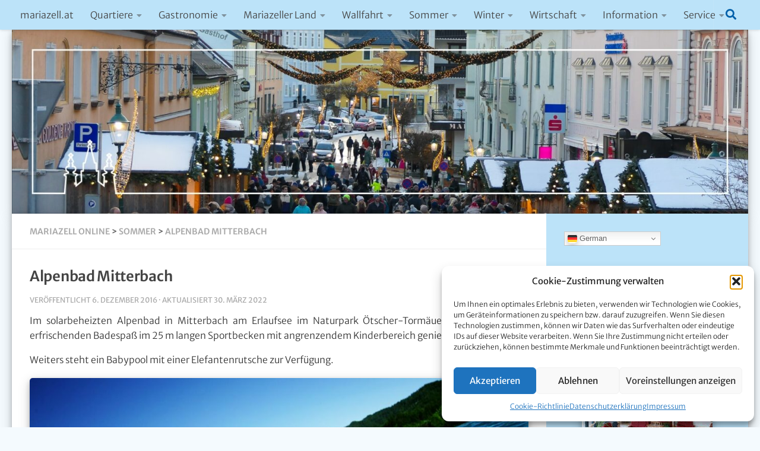

--- FILE ---
content_type: text/html; charset=UTF-8
request_url: https://www.mariazell.at/sommer/alpenbad-mitterbach/
body_size: 24640
content:
<!DOCTYPE html><html class="no-js" lang="de"><head>  <meta charset="UTF-8">  <meta name="viewport" content="width=device-width, initial-scale=1.0">  <link rel="profile" href="http://gmpg.org/xfn/11">  <link rel="pingback" href="https://www.mariazell.at/xmlrpc.php">  <meta name="application-name" content="Mariazell Online"/>  <meta name="msapplication-square70x70logo" content="small.jpg"/>  <meta name="msapplication-square150x150logo" content="medium.jpg"/>  <meta name="msapplication-wide310x150logo" content="wide.jpg"/>  <meta name="msapplication-square310x310logo" content="large.jpg"/>  <meta name="msapplication-TileColor" content="#592600"/>  <meta name="msapplication-notification" content="frequency=30;polling-uri=http://notifications.buildmypinnedsite.com/?feed=http://feeds.feedburner.com/MariazellOnline&amp;id=1;polling-uri2=http://notifications.buildmypinnedsite.com/?feed=http://feeds.feedburner.com/MariazellOnline&amp;id=2;polling-uri3=http://notifications.buildmypinnedsite.com/?feed=http://feeds.feedburner.com/MariazellOnline&amp;id=3;polling-uri4=http://notifications.buildmypinnedsite.com/?feed=http://feeds.feedburner.com/MariazellOnline&amp;id=4;polling-uri5=http://notifications.buildmypinnedsite.com/?feed=http://feeds.feedburner.com/MariazellOnline&amp;id=5; cycle=1"/>    <title>Alpenbad Mitterbach - Mariazell Online</title>
<script>document.documentElement.className = document.documentElement.className.replace("no-js","js");</script>

<!-- The SEO Framework von Sybre Waaijer -->
<meta name="robots" content="max-snippet:-1,max-image-preview:large,max-video-preview:-1" />
<link rel="canonical" href="https://www.mariazell.at/sommer/alpenbad-mitterbach/" />
<meta name="description" content="Im solarbeheizten Alpenbad in Mitterbach am Erlaufsee im Naturpark Ötscher-Tormäuer, können Familien erfrischenden Badespaß im 25 m langen Sportbecken mit…" />
<meta property="og:type" content="website" />
<meta property="og:locale" content="de_DE" />
<meta property="og:site_name" content="Mariazell Online" />
<meta property="og:title" content="Alpenbad Mitterbach - Mariazell Online" />
<meta property="og:description" content="Im solarbeheizten Alpenbad in Mitterbach am Erlaufsee im Naturpark Ötscher-Tormäuer, können Familien erfrischenden Badespaß im 25 m langen Sportbecken mit angrenzendem Kinderbereich genießen." />
<meta property="og:url" content="https://www.mariazell.at/sommer/alpenbad-mitterbach/" />
<meta property="og:image" content="https://www.mariazell.at/wp-content/uploads/2020/07/Freibad2-weinfranz-at.jpg" />
<meta property="og:image:width" content="400" />
<meta property="og:image:height" content="226" />
<meta name="twitter:card" content="summary_large_image" />
<meta name="twitter:site" content="@mariazellat" />
<meta name="twitter:title" content="Alpenbad Mitterbach - Mariazell Online" />
<meta name="twitter:description" content="Im solarbeheizten Alpenbad in Mitterbach am Erlaufsee im Naturpark Ötscher-Tormäuer, können Familien erfrischenden Badespaß im 25 m langen Sportbecken mit angrenzendem Kinderbereich genießen." />
<meta name="twitter:image" content="https://www.mariazell.at/wp-content/uploads/2020/07/Freibad2-weinfranz-at.jpg" />
<meta name="google-site-verification" content="google0c96c94dafe51310" />
<script type="application/ld+json">{"@context":"https://schema.org","@graph":[{"@type":"WebSite","@id":"https://www.mariazell.at/#/schema/WebSite","url":"https://www.mariazell.at/","name":"Mariazell Online","description":"Informationen über Mariazell und das Mariazeller Land – Livecams, Veranstaltungen, Quartiere, Gastronomie, Sehenswürdigkeiten, Freizeit- und Urlaubstipps","inLanguage":"de","potentialAction":{"@type":"SearchAction","target":{"@type":"EntryPoint","urlTemplate":"https://www.mariazell.at/search/{search_term_string}/"},"query-input":"required name=search_term_string"},"publisher":{"@type":"Organization","@id":"https://www.mariazell.at/#/schema/Organization","name":"Mariazell Online","url":"https://www.mariazell.at/","logo":{"@type":"ImageObject","url":"https://www.mariazell.at/wp-content/uploads/2018/11/Mariazell-Online-tv.png","contentUrl":"https://www.mariazell.at/wp-content/uploads/2018/11/Mariazell-Online-tv.png","width":350,"height":350}}},{"@type":"WebPage","@id":"https://www.mariazell.at/sommer/alpenbad-mitterbach/","url":"https://www.mariazell.at/sommer/alpenbad-mitterbach/","name":"Alpenbad Mitterbach - Mariazell Online","description":"Im solarbeheizten Alpenbad in Mitterbach am Erlaufsee im Naturpark Ötscher-Tormäuer, können Familien erfrischenden Badespaß im 25 m langen Sportbecken mit…","inLanguage":"de","isPartOf":{"@id":"https://www.mariazell.at/#/schema/WebSite"},"breadcrumb":{"@type":"BreadcrumbList","@id":"https://www.mariazell.at/#/schema/BreadcrumbList","itemListElement":[{"@type":"ListItem","position":1,"item":"https://www.mariazell.at/","name":"Mariazell Online"},{"@type":"ListItem","position":2,"item":"https://www.mariazell.at/sommer/","name":"Sommer"},{"@type":"ListItem","position":3,"name":"Alpenbad Mitterbach"}]},"potentialAction":{"@type":"ReadAction","target":"https://www.mariazell.at/sommer/alpenbad-mitterbach/"}}]}</script>
<!-- / The SEO Framework von Sybre Waaijer | 29.72ms meta | 8.27ms boot -->

<link rel="alternate" type="application/rss+xml" title="Mariazell Online &raquo; Feed" href="https://www.mariazell.at/feed/" />
<link rel="alternate" type="application/rss+xml" title="Mariazell Online &raquo; Kommentar-Feed" href="https://www.mariazell.at/comments/feed/" />
<link id="hu-user-gfont" href="//www.mariazell.at/wp-content/uploads/omgf/hu-user-gfont/hu-user-gfont.css?ver=1661157320" rel="stylesheet" type="text/css"><link id='omgf-preload-0' rel='preload' href='//www.mariazell.at/wp-content/uploads/omgf/hu-user-gfont/source-sans-pro-italic-latin-ext-300.woff2?ver=1661157320' as='font' type='font/woff2' crossorigin />
<link id='omgf-preload-1' rel='preload' href='//www.mariazell.at/wp-content/uploads/omgf/hu-user-gfont/source-sans-pro-italic-latin-300.woff2?ver=1661157320' as='font' type='font/woff2' crossorigin />
<link id='omgf-preload-2' rel='preload' href='//www.mariazell.at/wp-content/uploads/omgf/hu-user-gfont/source-sans-pro-italic-latin-ext-400.woff2?ver=1661157320' as='font' type='font/woff2' crossorigin />
<link id='omgf-preload-3' rel='preload' href='//www.mariazell.at/wp-content/uploads/omgf/hu-user-gfont/source-sans-pro-italic-latin-400.woff2?ver=1661157320' as='font' type='font/woff2' crossorigin />
<link id='omgf-preload-4' rel='preload' href='//www.mariazell.at/wp-content/uploads/omgf/hu-user-gfont/source-sans-pro-normal-latin-ext-300.woff2?ver=1661157320' as='font' type='font/woff2' crossorigin />
<link id='omgf-preload-5' rel='preload' href='//www.mariazell.at/wp-content/uploads/omgf/hu-user-gfont/source-sans-pro-normal-latin-300.woff2?ver=1661157320' as='font' type='font/woff2' crossorigin />
<link id='omgf-preload-6' rel='preload' href='//www.mariazell.at/wp-content/uploads/omgf/hu-user-gfont/source-sans-pro-normal-latin-ext-400.woff2?ver=1661157320' as='font' type='font/woff2' crossorigin />
<link id='omgf-preload-7' rel='preload' href='//www.mariazell.at/wp-content/uploads/omgf/hu-user-gfont/source-sans-pro-normal-latin-400.woff2?ver=1661157320' as='font' type='font/woff2' crossorigin />
<link id='omgf-preload-8' rel='preload' href='//www.mariazell.at/wp-content/uploads/omgf/hu-user-gfont/source-sans-pro-normal-latin-ext-600.woff2?ver=1661157320' as='font' type='font/woff2' crossorigin />
<link id='omgf-preload-9' rel='preload' href='//www.mariazell.at/wp-content/uploads/omgf/hu-user-gfont/source-sans-pro-normal-latin-600.woff2?ver=1661157320' as='font' type='font/woff2' crossorigin />
<link id='omgf-preload-10' rel='preload' href='//www.mariazell.at/wp-content/uploads/omgf/omgf-stylesheet-117/merriweather-sans-italic-latin-ext.woff2?ver=1661157320' as='font' type='font/woff2' crossorigin />
<link id='omgf-preload-11' rel='preload' href='//www.mariazell.at/wp-content/uploads/omgf/omgf-stylesheet-117/merriweather-sans-italic-latin.woff2?ver=1661157320' as='font' type='font/woff2' crossorigin />
<link id='omgf-preload-12' rel='preload' href='//www.mariazell.at/wp-content/uploads/omgf/omgf-stylesheet-117/merriweather-sans-normal-latin-ext.woff2?ver=1661157320' as='font' type='font/woff2' crossorigin />
<link id='omgf-preload-13' rel='preload' href='//www.mariazell.at/wp-content/uploads/omgf/omgf-stylesheet-117/merriweather-sans-normal-latin.woff2?ver=1661157320' as='font' type='font/woff2' crossorigin />
<link rel="alternate" title="oEmbed (JSON)" type="application/json+oembed" href="https://www.mariazell.at/wp-json/oembed/1.0/embed?url=https%3A%2F%2Fwww.mariazell.at%2Fsommer%2Falpenbad-mitterbach%2F" />
<link rel="alternate" title="oEmbed (XML)" type="text/xml+oembed" href="https://www.mariazell.at/wp-json/oembed/1.0/embed?url=https%3A%2F%2Fwww.mariazell.at%2Fsommer%2Falpenbad-mitterbach%2F&#038;format=xml" />
<style id='wp-img-auto-sizes-contain-inline-css'>
img:is([sizes=auto i],[sizes^="auto," i]){contain-intrinsic-size:3000px 1500px}
/*# sourceURL=wp-img-auto-sizes-contain-inline-css */
</style>
<style id='wp-emoji-styles-inline-css'>

	img.wp-smiley, img.emoji {
		display: inline !important;
		border: none !important;
		box-shadow: none !important;
		height: 1em !important;
		width: 1em !important;
		margin: 0 0.07em !important;
		vertical-align: -0.1em !important;
		background: none !important;
		padding: 0 !important;
	}
/*# sourceURL=wp-emoji-styles-inline-css */
</style>
<style id='wp-block-library-inline-css'>
:root{--wp-block-synced-color:#7a00df;--wp-block-synced-color--rgb:122,0,223;--wp-bound-block-color:var(--wp-block-synced-color);--wp-editor-canvas-background:#ddd;--wp-admin-theme-color:#007cba;--wp-admin-theme-color--rgb:0,124,186;--wp-admin-theme-color-darker-10:#006ba1;--wp-admin-theme-color-darker-10--rgb:0,107,160.5;--wp-admin-theme-color-darker-20:#005a87;--wp-admin-theme-color-darker-20--rgb:0,90,135;--wp-admin-border-width-focus:2px}@media (min-resolution:192dpi){:root{--wp-admin-border-width-focus:1.5px}}.wp-element-button{cursor:pointer}:root .has-very-light-gray-background-color{background-color:#eee}:root .has-very-dark-gray-background-color{background-color:#313131}:root .has-very-light-gray-color{color:#eee}:root .has-very-dark-gray-color{color:#313131}:root .has-vivid-green-cyan-to-vivid-cyan-blue-gradient-background{background:linear-gradient(135deg,#00d084,#0693e3)}:root .has-purple-crush-gradient-background{background:linear-gradient(135deg,#34e2e4,#4721fb 50%,#ab1dfe)}:root .has-hazy-dawn-gradient-background{background:linear-gradient(135deg,#faaca8,#dad0ec)}:root .has-subdued-olive-gradient-background{background:linear-gradient(135deg,#fafae1,#67a671)}:root .has-atomic-cream-gradient-background{background:linear-gradient(135deg,#fdd79a,#004a59)}:root .has-nightshade-gradient-background{background:linear-gradient(135deg,#330968,#31cdcf)}:root .has-midnight-gradient-background{background:linear-gradient(135deg,#020381,#2874fc)}:root{--wp--preset--font-size--normal:16px;--wp--preset--font-size--huge:42px}.has-regular-font-size{font-size:1em}.has-larger-font-size{font-size:2.625em}.has-normal-font-size{font-size:var(--wp--preset--font-size--normal)}.has-huge-font-size{font-size:var(--wp--preset--font-size--huge)}.has-text-align-center{text-align:center}.has-text-align-left{text-align:left}.has-text-align-right{text-align:right}.has-fit-text{white-space:nowrap!important}#end-resizable-editor-section{display:none}.aligncenter{clear:both}.items-justified-left{justify-content:flex-start}.items-justified-center{justify-content:center}.items-justified-right{justify-content:flex-end}.items-justified-space-between{justify-content:space-between}.screen-reader-text{border:0;clip-path:inset(50%);height:1px;margin:-1px;overflow:hidden;padding:0;position:absolute;width:1px;word-wrap:normal!important}.screen-reader-text:focus{background-color:#ddd;clip-path:none;color:#444;display:block;font-size:1em;height:auto;left:5px;line-height:normal;padding:15px 23px 14px;text-decoration:none;top:5px;width:auto;z-index:100000}html :where(.has-border-color){border-style:solid}html :where([style*=border-top-color]){border-top-style:solid}html :where([style*=border-right-color]){border-right-style:solid}html :where([style*=border-bottom-color]){border-bottom-style:solid}html :where([style*=border-left-color]){border-left-style:solid}html :where([style*=border-width]){border-style:solid}html :where([style*=border-top-width]){border-top-style:solid}html :where([style*=border-right-width]){border-right-style:solid}html :where([style*=border-bottom-width]){border-bottom-style:solid}html :where([style*=border-left-width]){border-left-style:solid}html :where(img[class*=wp-image-]){height:auto;max-width:100%}:where(figure){margin:0 0 1em}html :where(.is-position-sticky){--wp-admin--admin-bar--position-offset:var(--wp-admin--admin-bar--height,0px)}@media screen and (max-width:600px){html :where(.is-position-sticky){--wp-admin--admin-bar--position-offset:0px}}

/*# sourceURL=wp-block-library-inline-css */
</style><style id='global-styles-inline-css'>
:root{--wp--preset--aspect-ratio--square: 1;--wp--preset--aspect-ratio--4-3: 4/3;--wp--preset--aspect-ratio--3-4: 3/4;--wp--preset--aspect-ratio--3-2: 3/2;--wp--preset--aspect-ratio--2-3: 2/3;--wp--preset--aspect-ratio--16-9: 16/9;--wp--preset--aspect-ratio--9-16: 9/16;--wp--preset--color--black: #000000;--wp--preset--color--cyan-bluish-gray: #abb8c3;--wp--preset--color--white: #ffffff;--wp--preset--color--pale-pink: #f78da7;--wp--preset--color--vivid-red: #cf2e2e;--wp--preset--color--luminous-vivid-orange: #ff6900;--wp--preset--color--luminous-vivid-amber: #fcb900;--wp--preset--color--light-green-cyan: #7bdcb5;--wp--preset--color--vivid-green-cyan: #00d084;--wp--preset--color--pale-cyan-blue: #8ed1fc;--wp--preset--color--vivid-cyan-blue: #0693e3;--wp--preset--color--vivid-purple: #9b51e0;--wp--preset--gradient--vivid-cyan-blue-to-vivid-purple: linear-gradient(135deg,rgb(6,147,227) 0%,rgb(155,81,224) 100%);--wp--preset--gradient--light-green-cyan-to-vivid-green-cyan: linear-gradient(135deg,rgb(122,220,180) 0%,rgb(0,208,130) 100%);--wp--preset--gradient--luminous-vivid-amber-to-luminous-vivid-orange: linear-gradient(135deg,rgb(252,185,0) 0%,rgb(255,105,0) 100%);--wp--preset--gradient--luminous-vivid-orange-to-vivid-red: linear-gradient(135deg,rgb(255,105,0) 0%,rgb(207,46,46) 100%);--wp--preset--gradient--very-light-gray-to-cyan-bluish-gray: linear-gradient(135deg,rgb(238,238,238) 0%,rgb(169,184,195) 100%);--wp--preset--gradient--cool-to-warm-spectrum: linear-gradient(135deg,rgb(74,234,220) 0%,rgb(151,120,209) 20%,rgb(207,42,186) 40%,rgb(238,44,130) 60%,rgb(251,105,98) 80%,rgb(254,248,76) 100%);--wp--preset--gradient--blush-light-purple: linear-gradient(135deg,rgb(255,206,236) 0%,rgb(152,150,240) 100%);--wp--preset--gradient--blush-bordeaux: linear-gradient(135deg,rgb(254,205,165) 0%,rgb(254,45,45) 50%,rgb(107,0,62) 100%);--wp--preset--gradient--luminous-dusk: linear-gradient(135deg,rgb(255,203,112) 0%,rgb(199,81,192) 50%,rgb(65,88,208) 100%);--wp--preset--gradient--pale-ocean: linear-gradient(135deg,rgb(255,245,203) 0%,rgb(182,227,212) 50%,rgb(51,167,181) 100%);--wp--preset--gradient--electric-grass: linear-gradient(135deg,rgb(202,248,128) 0%,rgb(113,206,126) 100%);--wp--preset--gradient--midnight: linear-gradient(135deg,rgb(2,3,129) 0%,rgb(40,116,252) 100%);--wp--preset--font-size--small: 13px;--wp--preset--font-size--medium: 20px;--wp--preset--font-size--large: 36px;--wp--preset--font-size--x-large: 42px;--wp--preset--spacing--20: 0.44rem;--wp--preset--spacing--30: 0.67rem;--wp--preset--spacing--40: 1rem;--wp--preset--spacing--50: 1.5rem;--wp--preset--spacing--60: 2.25rem;--wp--preset--spacing--70: 3.38rem;--wp--preset--spacing--80: 5.06rem;--wp--preset--shadow--natural: 6px 6px 9px rgba(0, 0, 0, 0.2);--wp--preset--shadow--deep: 12px 12px 50px rgba(0, 0, 0, 0.4);--wp--preset--shadow--sharp: 6px 6px 0px rgba(0, 0, 0, 0.2);--wp--preset--shadow--outlined: 6px 6px 0px -3px rgb(255, 255, 255), 6px 6px rgb(0, 0, 0);--wp--preset--shadow--crisp: 6px 6px 0px rgb(0, 0, 0);}:where(.is-layout-flex){gap: 0.5em;}:where(.is-layout-grid){gap: 0.5em;}body .is-layout-flex{display: flex;}.is-layout-flex{flex-wrap: wrap;align-items: center;}.is-layout-flex > :is(*, div){margin: 0;}body .is-layout-grid{display: grid;}.is-layout-grid > :is(*, div){margin: 0;}:where(.wp-block-columns.is-layout-flex){gap: 2em;}:where(.wp-block-columns.is-layout-grid){gap: 2em;}:where(.wp-block-post-template.is-layout-flex){gap: 1.25em;}:where(.wp-block-post-template.is-layout-grid){gap: 1.25em;}.has-black-color{color: var(--wp--preset--color--black) !important;}.has-cyan-bluish-gray-color{color: var(--wp--preset--color--cyan-bluish-gray) !important;}.has-white-color{color: var(--wp--preset--color--white) !important;}.has-pale-pink-color{color: var(--wp--preset--color--pale-pink) !important;}.has-vivid-red-color{color: var(--wp--preset--color--vivid-red) !important;}.has-luminous-vivid-orange-color{color: var(--wp--preset--color--luminous-vivid-orange) !important;}.has-luminous-vivid-amber-color{color: var(--wp--preset--color--luminous-vivid-amber) !important;}.has-light-green-cyan-color{color: var(--wp--preset--color--light-green-cyan) !important;}.has-vivid-green-cyan-color{color: var(--wp--preset--color--vivid-green-cyan) !important;}.has-pale-cyan-blue-color{color: var(--wp--preset--color--pale-cyan-blue) !important;}.has-vivid-cyan-blue-color{color: var(--wp--preset--color--vivid-cyan-blue) !important;}.has-vivid-purple-color{color: var(--wp--preset--color--vivid-purple) !important;}.has-black-background-color{background-color: var(--wp--preset--color--black) !important;}.has-cyan-bluish-gray-background-color{background-color: var(--wp--preset--color--cyan-bluish-gray) !important;}.has-white-background-color{background-color: var(--wp--preset--color--white) !important;}.has-pale-pink-background-color{background-color: var(--wp--preset--color--pale-pink) !important;}.has-vivid-red-background-color{background-color: var(--wp--preset--color--vivid-red) !important;}.has-luminous-vivid-orange-background-color{background-color: var(--wp--preset--color--luminous-vivid-orange) !important;}.has-luminous-vivid-amber-background-color{background-color: var(--wp--preset--color--luminous-vivid-amber) !important;}.has-light-green-cyan-background-color{background-color: var(--wp--preset--color--light-green-cyan) !important;}.has-vivid-green-cyan-background-color{background-color: var(--wp--preset--color--vivid-green-cyan) !important;}.has-pale-cyan-blue-background-color{background-color: var(--wp--preset--color--pale-cyan-blue) !important;}.has-vivid-cyan-blue-background-color{background-color: var(--wp--preset--color--vivid-cyan-blue) !important;}.has-vivid-purple-background-color{background-color: var(--wp--preset--color--vivid-purple) !important;}.has-black-border-color{border-color: var(--wp--preset--color--black) !important;}.has-cyan-bluish-gray-border-color{border-color: var(--wp--preset--color--cyan-bluish-gray) !important;}.has-white-border-color{border-color: var(--wp--preset--color--white) !important;}.has-pale-pink-border-color{border-color: var(--wp--preset--color--pale-pink) !important;}.has-vivid-red-border-color{border-color: var(--wp--preset--color--vivid-red) !important;}.has-luminous-vivid-orange-border-color{border-color: var(--wp--preset--color--luminous-vivid-orange) !important;}.has-luminous-vivid-amber-border-color{border-color: var(--wp--preset--color--luminous-vivid-amber) !important;}.has-light-green-cyan-border-color{border-color: var(--wp--preset--color--light-green-cyan) !important;}.has-vivid-green-cyan-border-color{border-color: var(--wp--preset--color--vivid-green-cyan) !important;}.has-pale-cyan-blue-border-color{border-color: var(--wp--preset--color--pale-cyan-blue) !important;}.has-vivid-cyan-blue-border-color{border-color: var(--wp--preset--color--vivid-cyan-blue) !important;}.has-vivid-purple-border-color{border-color: var(--wp--preset--color--vivid-purple) !important;}.has-vivid-cyan-blue-to-vivid-purple-gradient-background{background: var(--wp--preset--gradient--vivid-cyan-blue-to-vivid-purple) !important;}.has-light-green-cyan-to-vivid-green-cyan-gradient-background{background: var(--wp--preset--gradient--light-green-cyan-to-vivid-green-cyan) !important;}.has-luminous-vivid-amber-to-luminous-vivid-orange-gradient-background{background: var(--wp--preset--gradient--luminous-vivid-amber-to-luminous-vivid-orange) !important;}.has-luminous-vivid-orange-to-vivid-red-gradient-background{background: var(--wp--preset--gradient--luminous-vivid-orange-to-vivid-red) !important;}.has-very-light-gray-to-cyan-bluish-gray-gradient-background{background: var(--wp--preset--gradient--very-light-gray-to-cyan-bluish-gray) !important;}.has-cool-to-warm-spectrum-gradient-background{background: var(--wp--preset--gradient--cool-to-warm-spectrum) !important;}.has-blush-light-purple-gradient-background{background: var(--wp--preset--gradient--blush-light-purple) !important;}.has-blush-bordeaux-gradient-background{background: var(--wp--preset--gradient--blush-bordeaux) !important;}.has-luminous-dusk-gradient-background{background: var(--wp--preset--gradient--luminous-dusk) !important;}.has-pale-ocean-gradient-background{background: var(--wp--preset--gradient--pale-ocean) !important;}.has-electric-grass-gradient-background{background: var(--wp--preset--gradient--electric-grass) !important;}.has-midnight-gradient-background{background: var(--wp--preset--gradient--midnight) !important;}.has-small-font-size{font-size: var(--wp--preset--font-size--small) !important;}.has-medium-font-size{font-size: var(--wp--preset--font-size--medium) !important;}.has-large-font-size{font-size: var(--wp--preset--font-size--large) !important;}.has-x-large-font-size{font-size: var(--wp--preset--font-size--x-large) !important;}
/*# sourceURL=global-styles-inline-css */
</style>

<style id='classic-theme-styles-inline-css'>
/*! This file is auto-generated */
.wp-block-button__link{color:#fff;background-color:#32373c;border-radius:9999px;box-shadow:none;text-decoration:none;padding:calc(.667em + 2px) calc(1.333em + 2px);font-size:1.125em}.wp-block-file__button{background:#32373c;color:#fff;text-decoration:none}
/*# sourceURL=/wp-includes/css/classic-themes.min.css */
</style>
<link rel='stylesheet' id='beautiful-taxonomy-filters-basic-css' href='https://www.mariazell.at/wp-content/plugins/beautiful-taxonomy-filters/public/css/beautiful-taxonomy-filters-base.min.css?ver=2.4.3' media='all' />
<link rel='stylesheet' id='beautiful-taxonomy-filters-css' href='https://www.mariazell.at/wp-content/plugins/beautiful-taxonomy-filters/public/css/beautiful-taxonomy-filters-light-material.min.css?ver=2.4.3' media='all' />
<link rel='stylesheet' id='cpsh-shortcodes-css' href='https://www.mariazell.at/wp-content/plugins/column-shortcodes/assets/css/shortcodes.css?ver=1.0.1' media='all' />
<link rel='stylesheet' id='fancybox-0-css' href='https://www.mariazell.at/wp-content/plugins/nextgen-gallery/static/Lightbox/fancybox/jquery.fancybox-1.3.4.css?ver=4.0.3' media='all' />
<link rel='stylesheet' id='cmplz-general-css' href='https://www.mariazell.at/wp-content/plugins/complianz-gdpr/assets/css/cookieblocker.min.css?ver=1765994458' media='all' />
<link rel='stylesheet' id='parent-style-css' href='https://www.mariazell.at/wp-content/themes/hueman/style.css?ver=6.9' media='all' />
<link rel='stylesheet' id='hueman-main-style-css' href='https://www.mariazell.at/wp-content/themes/hueman/assets/front/css/main.min.css?ver=3.7.27' media='all' />
<style id='hueman-main-style-inline-css'>
body { font-family:'Source Sans Pro', Arial, sans-serif;font-size:1.00rem }@media only screen and (min-width: 720px) {
        .nav > li { font-size:1.00rem; }
      }::selection { background-color: #0060aa; }
::-moz-selection { background-color: #0060aa; }a,a>span.hu-external::after,.themeform label .required,#flexslider-featured .flex-direction-nav .flex-next:hover,#flexslider-featured .flex-direction-nav .flex-prev:hover,.post-hover:hover .post-title a,.post-title a:hover,.sidebar.s1 .post-nav li a:hover i,.content .post-nav li a:hover i,.post-related a:hover,.sidebar.s1 .widget_rss ul li a,#footer .widget_rss ul li a,.sidebar.s1 .widget_calendar a,#footer .widget_calendar a,.sidebar.s1 .alx-tab .tab-item-category a,.sidebar.s1 .alx-posts .post-item-category a,.sidebar.s1 .alx-tab li:hover .tab-item-title a,.sidebar.s1 .alx-tab li:hover .tab-item-comment a,.sidebar.s1 .alx-posts li:hover .post-item-title a,#footer .alx-tab .tab-item-category a,#footer .alx-posts .post-item-category a,#footer .alx-tab li:hover .tab-item-title a,#footer .alx-tab li:hover .tab-item-comment a,#footer .alx-posts li:hover .post-item-title a,.comment-tabs li.active a,.comment-awaiting-moderation,.child-menu a:hover,.child-menu .current_page_item > a,.wp-pagenavi a{ color: #0060aa; }input[type="submit"],.themeform button[type="submit"],.sidebar.s1 .sidebar-top,.sidebar.s1 .sidebar-toggle,#flexslider-featured .flex-control-nav li a.flex-active,.post-tags a:hover,.sidebar.s1 .widget_calendar caption,#footer .widget_calendar caption,.author-bio .bio-avatar:after,.commentlist li.bypostauthor > .comment-body:after,.commentlist li.comment-author-admin > .comment-body:after{ background-color: #0060aa; }.post-format .format-container { border-color: #0060aa; }.sidebar.s1 .alx-tabs-nav li.active a,#footer .alx-tabs-nav li.active a,.comment-tabs li.active a,.wp-pagenavi a:hover,.wp-pagenavi a:active,.wp-pagenavi span.current{ border-bottom-color: #0060aa!important; }.sidebar.s2 .post-nav li a:hover i,
.sidebar.s2 .widget_rss ul li a,
.sidebar.s2 .widget_calendar a,
.sidebar.s2 .alx-tab .tab-item-category a,
.sidebar.s2 .alx-posts .post-item-category a,
.sidebar.s2 .alx-tab li:hover .tab-item-title a,
.sidebar.s2 .alx-tab li:hover .tab-item-comment a,
.sidebar.s2 .alx-posts li:hover .post-item-title a { color: #bce3f9; }
.sidebar.s2 .sidebar-top,.sidebar.s2 .sidebar-toggle,.post-comments,.jp-play-bar,.jp-volume-bar-value,.sidebar.s2 .widget_calendar caption{ background-color: #bce3f9; }.sidebar.s2 .alx-tabs-nav li.active a { border-bottom-color: #bce3f9; }
.post-comments::before { border-right-color: #bce3f9; }
      .search-expand,
              #nav-topbar.nav-container { background-color: #bce3f9}@media only screen and (min-width: 720px) {
                #nav-topbar .nav ul { background-color: #bce3f9; }
              }.is-scrolled #header .nav-container.desktop-sticky,
              .is-scrolled #header .search-expand { background-color: #bce3f9; background-color: rgba(188,227,249,0.90) }.is-scrolled .topbar-transparent #nav-topbar.desktop-sticky .nav ul { background-color: #bce3f9; background-color: rgba(188,227,249,0.95) }#header { background-color: #f4fafe; }
@media only screen and (min-width: 720px) {
  #nav-header .nav ul { background-color: #f4fafe; }
}
        #header #nav-mobile { background-color: #33363b; }.is-scrolled #header #nav-mobile { background-color: #33363b; background-color: rgba(51,54,59,0.90) }#nav-header.nav-container, #main-header-search .search-expand { background-color: #bce3f9; }
@media only screen and (min-width: 720px) {
  #nav-header .nav ul { background-color: #bce3f9; }
}
        #footer-bottom { background-color: #dff1fd; }img { -webkit-border-radius: 5px; border-radius: 5px; }.sidebar.expanding, .sidebar.collapsing, .sidebar .sidebar-content, .sidebar .sidebar-toggle, .container-inner > .main::before,.container-inner > .main::after { background-color: #dff1fd; }@media only screen and (min-width: 480px) and (max-width: 1200px) { .s2.expanded { background-color: #dff1fd; } }@media only screen and (min-width: 480px) and (max-width: 960px) { .s1.expanded { background-color: #dff1fd; } }body { background-color: #f4fafe; }
/*# sourceURL=hueman-main-style-inline-css */
</style>
<link rel='stylesheet' id='theme-stylesheet-css' href='https://www.mariazell.at/wp-content/themes/mariazell17/style.css?ver=1.6.0' media='all' />
<script src="https://www.mariazell.at/wp-includes/js/jquery/jquery.min.js?ver=3.7.1" id="jquery-core-js"></script>
<script src="https://www.mariazell.at/wp-includes/js/jquery/jquery-migrate.min.js?ver=3.4.1" id="jquery-migrate-js"></script>
<script id="file_uploads_nfpluginsettings-js-extra">
var params = {"clearLogRestUrl":"https://www.mariazell.at/wp-json/nf-file-uploads/debug-log/delete-all","clearLogButtonId":"file_uploads_clear_debug_logger","downloadLogRestUrl":"https://www.mariazell.at/wp-json/nf-file-uploads/debug-log/get-all","downloadLogButtonId":"file_uploads_download_debug_logger"};
//# sourceURL=file_uploads_nfpluginsettings-js-extra
</script>
<script src="https://www.mariazell.at/wp-content/plugins/ninja-forms-uploads/assets/js/nfpluginsettings.js?ver=3.3.23" id="file_uploads_nfpluginsettings-js"></script>
<script id="photocrati_ajax-js-extra">
var photocrati_ajax = {"url":"https://www.mariazell.at/index.php?photocrati_ajax=1","rest_url":"https://www.mariazell.at/wp-json/","wp_home_url":"https://www.mariazell.at","wp_site_url":"https://www.mariazell.at","wp_root_url":"https://www.mariazell.at","wp_plugins_url":"https://www.mariazell.at/wp-content/plugins","wp_content_url":"https://www.mariazell.at/wp-content","wp_includes_url":"https://www.mariazell.at/wp-includes/","ngg_param_slug":"nggallery","rest_nonce":"ee932ad0bb"};
//# sourceURL=photocrati_ajax-js-extra
</script>
<script src="https://www.mariazell.at/wp-content/plugins/nextgen-gallery/static/Legacy/ajax.min.js?ver=4.0.3" id="photocrati_ajax-js"></script>
<script src="https://www.mariazell.at/wp-content/themes/hueman/assets/front/js/libs/mobile-detect.min.js?ver=3.7.27" id="mobile-detect-js" defer></script>
<link rel="https://api.w.org/" href="https://www.mariazell.at/wp-json/" /><link rel="alternate" title="JSON" type="application/json" href="https://www.mariazell.at/wp-json/wp/v2/pages/46640" /><link rel="EditURI" type="application/rsd+xml" title="RSD" href="https://www.mariazell.at/xmlrpc.php?rsd" />
			<style>.cmplz-hidden {
					display: none !important;
				}</style>

<link href="//www.mariazell.at/wp-content/uploads/omgf/omgf-stylesheet-117/omgf-stylesheet-117.css?ver=1661157320" rel="stylesheet">

    <link rel="preload" as="font" type="font/woff2" href="https://www.mariazell.at/wp-content/themes/hueman/assets/front/webfonts/fa-brands-400.woff2?v=5.15.2" crossorigin="anonymous"/>
    <link rel="preload" as="font" type="font/woff2" href="https://www.mariazell.at/wp-content/themes/hueman/assets/front/webfonts/fa-regular-400.woff2?v=5.15.2" crossorigin="anonymous"/>
    <link rel="preload" as="font" type="font/woff2" href="https://www.mariazell.at/wp-content/themes/hueman/assets/front/webfonts/fa-solid-900.woff2?v=5.15.2" crossorigin="anonymous"/>
  <!--[if lt IE 9]>
<script src="https://www.mariazell.at/wp-content/themes/hueman/assets/front/js/ie/html5shiv-printshiv.min.js"></script>
<script src="https://www.mariazell.at/wp-content/themes/hueman/assets/front/js/ie/selectivizr.js"></script>
<![endif]-->
			<link rel="preload" href="https://www.mariazell.at/wp-content/plugins/wordpress-popup/assets/hustle-ui/fonts/hustle-icons-font.woff2" as="font" type="font/woff2" crossorigin>
		<style id="hustle-module-8-0-styles" class="hustle-module-styles hustle-module-styles-8">@media screen and (min-width: 783px) {.hustle-ui:not(.hustle-size--small).module_id_8 .hustle-popup-content {max-width: 600px;max-height: 690px;max-height: 690px;overflow-y: auto;}}@media screen and (min-width: 783px) {.hustle-ui:not(.hustle-size--small).module_id_8 .hustle-popup-content .hustle-info {max-height: calc(100% - 30px);}} .hustle-ui.module_id_8  {padding-right: 10px;padding-left: 10px;}.hustle-ui.module_id_8  .hustle-popup-content .hustle-info,.hustle-ui.module_id_8  .hustle-popup-content .hustle-optin {padding-top: 10px;padding-bottom: 10px;}@media screen and (min-width: 783px) {.hustle-ui:not(.hustle-size--small).module_id_8  {padding-right: 10px;padding-left: 10px;}.hustle-ui:not(.hustle-size--small).module_id_8  .hustle-popup-content .hustle-info,.hustle-ui:not(.hustle-size--small).module_id_8  .hustle-popup-content .hustle-optin {padding-top: 10px;padding-bottom: 10px;}} .hustle-ui.module_id_8 .hustle-layout .hustle-layout-body {margin: 0px 0px 0px 0px;padding: 0px 0px 0px 0px;border-width: 3px 3px 3px 3px;border-style: solid;border-color: #004439;border-radius: 5px 5px 5px 5px;overflow: hidden;background-color: #ffffff;-moz-box-shadow: 0px 0px 0px 0px rgba(0,0,0,0.4);-webkit-box-shadow: 0px 0px 0px 0px rgba(0,0,0,0.4);box-shadow: 0px 0px 0px 0px rgba(0,0,0,0.4);}@media screen and (min-width: 783px) {.hustle-ui:not(.hustle-size--small).module_id_8 .hustle-layout .hustle-layout-body {margin: 0px 0px 0px 0px;padding: 0px 0px 0px 0px;border-width: 3px 3px 3px 3px;border-style: solid;border-radius: 5px 5px 5px 5px;-moz-box-shadow: 0px 0px 0px 0px rgba(0,0,0,0.4);-webkit-box-shadow: 0px 0px 0px 0px rgba(0,0,0,0.4);box-shadow: 0px 0px 0px 0px rgba(0,0,0,0.4);}} .hustle-ui.module_id_8 .hustle-layout .hustle-layout-header {padding: 0px 20px 20px 0px;border-width: 0px 0px 0px 0px;border-style: solid;border-color: rgba(0,0,0,0.16);border-radius: 0px 0px 0px 0px;background-color: rgba(0,0,0,0);-moz-box-shadow: 0px 0px 0px 0px rgba(0,0,0,0);-webkit-box-shadow: 0px 0px 0px 0px rgba(0,0,0,0);box-shadow: 0px 0px 0px 0px rgba(0,0,0,0);}@media screen and (min-width: 783px) {.hustle-ui:not(.hustle-size--small).module_id_8 .hustle-layout .hustle-layout-header {padding: 0px 20px 20px 0px;border-width: 0px 0px 0px 0px;border-style: solid;border-radius: 0px 0px 0px 0px;-moz-box-shadow: 0px 0px 0px 0px rgba(0,0,0,0);-webkit-box-shadow: 0px 0px 0px 0px rgba(0,0,0,0);box-shadow: 0px 0px 0px 0px rgba(0,0,0,0);}} .hustle-ui.module_id_8 .hustle-layout .hustle-layout-content {padding: 0px 0px 0px 0px;border-width: 0px 0px 0px 0px;border-style: solid;border-radius: 0px 0px 0px 0px;border-color: rgba(0,0,0,0);background-color: rgba(0,0,0,0);-moz-box-shadow: 0px 0px 0px 0px rgba(0,0,0,0);-webkit-box-shadow: 0px 0px 0px 0px rgba(0,0,0,0);box-shadow: 0px 0px 0px 0px rgba(0,0,0,0);}.hustle-ui.module_id_8 .hustle-main-wrapper {position: relative;padding:32px 0 0;}@media screen and (min-width: 783px) {.hustle-ui:not(.hustle-size--small).module_id_8 .hustle-layout .hustle-layout-content {padding: 0px 0px 0px 0px;border-width: 0px 0px 0px 0px;border-style: solid;border-radius: 0px 0px 0px 0px;-moz-box-shadow: 0px 0px 0px 0px rgba(0,0,0,0);-webkit-box-shadow: 0px 0px 0px 0px rgba(0,0,0,0);box-shadow: 0px 0px 0px 0px rgba(0,0,0,0);}}@media screen and (min-width: 783px) {.hustle-ui:not(.hustle-size--small).module_id_8 .hustle-main-wrapper {padding:32px 0 0;}}  .hustle-ui.module_id_8 .hustle-layout .hustle-content {margin: 0px 0px 0px 0px;padding: 10px 10px 10px 10px;border-width: 0px 0px 0px 0px;border-style: solid;border-radius: 0px 0px 0px 0px;border-color: rgba(0,0,0,0);background-color: rgba(0,0,0,0);-moz-box-shadow: 0px 0px 0px 0px rgba(0,0,0,0);-webkit-box-shadow: 0px 0px 0px 0px rgba(0,0,0,0);box-shadow: 0px 0px 0px 0px rgba(0,0,0,0);}.hustle-ui.module_id_8 .hustle-layout .hustle-content .hustle-content-wrap {padding: 10px 0 10px 0;}@media screen and (min-width: 783px) {.hustle-ui:not(.hustle-size--small).module_id_8 .hustle-layout .hustle-content {margin: 0px 0px 0px 0px;padding: 20px 20px 20px 20px;border-width: 0px 0px 0px 0px;border-style: solid;border-radius: 0px 0px 0px 0px;-moz-box-shadow: 0px 0px 0px 0px rgba(0,0,0,0);-webkit-box-shadow: 0px 0px 0px 0px rgba(0,0,0,0);box-shadow: 0px 0px 0px 0px rgba(0,0,0,0);}.hustle-ui:not(.hustle-size--small).module_id_8 .hustle-layout .hustle-content .hustle-content-wrap {padding: 20px 0 20px 0;}} .hustle-ui.module_id_8 .hustle-layout .hustle-group-content {margin: 0px 0px 0px 0px;padding: 0px 0px 0px 0px;border-color: rgba(0,0,0,0);border-width: 0px 0px 0px 0px;border-style: solid;color: #004439;}.hustle-ui.module_id_8 .hustle-layout .hustle-group-content b,.hustle-ui.module_id_8 .hustle-layout .hustle-group-content strong {font-weight: bold;}.hustle-ui.module_id_8 .hustle-layout .hustle-group-content a,.hustle-ui.module_id_8 .hustle-layout .hustle-group-content a:visited {color: #38C5B5;}.hustle-ui.module_id_8 .hustle-layout .hustle-group-content a:hover {color: #49E2D1;}.hustle-ui.module_id_8 .hustle-layout .hustle-group-content a:focus,.hustle-ui.module_id_8 .hustle-layout .hustle-group-content a:active {color: #49E2D1;}@media screen and (min-width: 783px) {.hustle-ui:not(.hustle-size--small).module_id_8 .hustle-layout .hustle-group-content {margin: 0px 0px 0px 0px;padding: 0px 0px 0px 0px;border-width: 0px 0px 0px 0px;border-style: solid;}}.hustle-ui.module_id_8 .hustle-layout .hustle-group-content {color: #004439;font-size: 14px;line-height: 1.45em;font-family: Open Sans;}@media screen and (min-width: 783px) {.hustle-ui:not(.hustle-size--small).module_id_8 .hustle-layout .hustle-group-content {font-size: 14px;line-height: 1.45em;}}.hustle-ui.module_id_8 .hustle-layout .hustle-group-content p:not([class*="forminator-"]) {margin: 0 0 10px;color: #004439;font: normal 14px/1.45em Open Sans;font-style: normal;letter-spacing: 0px;text-transform: none;text-decoration: none;}.hustle-ui.module_id_8 .hustle-layout .hustle-group-content p:not([class*="forminator-"]):last-child {margin-bottom: 0;}@media screen and (min-width: 783px) {.hustle-ui:not(.hustle-size--small).module_id_8 .hustle-layout .hustle-group-content p:not([class*="forminator-"]) {margin: 0 0 10px;font: normal 14px/1.45em Open Sans;font-style: normal;letter-spacing: 0px;text-transform: none;text-decoration: none;}.hustle-ui:not(.hustle-size--small).module_id_8 .hustle-layout .hustle-group-content p:not([class*="forminator-"]):last-child {margin-bottom: 0;}}.hustle-ui.module_id_8 .hustle-layout .hustle-group-content h1:not([class*="forminator-"]) {margin: 0 0 10px;color: #004439;font: 700 28px/1.4em Open Sans;font-style: normal;letter-spacing: 0px;text-transform: none;text-decoration: none;}.hustle-ui.module_id_8 .hustle-layout .hustle-group-content h1:not([class*="forminator-"]):last-child {margin-bottom: 0;}@media screen and (min-width: 783px) {.hustle-ui:not(.hustle-size--small).module_id_8 .hustle-layout .hustle-group-content h1:not([class*="forminator-"]) {margin: 0 0 10px;font: 700 28px/1.4em Open Sans;font-style: normal;letter-spacing: 0px;text-transform: none;text-decoration: none;}.hustle-ui:not(.hustle-size--small).module_id_8 .hustle-layout .hustle-group-content h1:not([class*="forminator-"]):last-child {margin-bottom: 0;}}.hustle-ui.module_id_8 .hustle-layout .hustle-group-content h2:not([class*="forminator-"]) {margin: 0 0 10px;color: #004439;font-size: 22px;line-height: 1.4em;font-weight: 700;font-style: normal;letter-spacing: 0px;text-transform: none;text-decoration: none;}.hustle-ui.module_id_8 .hustle-layout .hustle-group-content h2:not([class*="forminator-"]):last-child {margin-bottom: 0;}@media screen and (min-width: 783px) {.hustle-ui:not(.hustle-size--small).module_id_8 .hustle-layout .hustle-group-content h2:not([class*="forminator-"]) {margin: 0 0 10px;font-size: 22px;line-height: 1.4em;font-weight: 700;font-style: normal;letter-spacing: 0px;text-transform: none;text-decoration: none;}.hustle-ui:not(.hustle-size--small).module_id_8 .hustle-layout .hustle-group-content h2:not([class*="forminator-"]):last-child {margin-bottom: 0;}}.hustle-ui.module_id_8 .hustle-layout .hustle-group-content h3:not([class*="forminator-"]) {margin: 0 0 10px;color: #004439;font: 700 18px/1.4em Open Sans;font-style: normal;letter-spacing: 0px;text-transform: none;text-decoration: none;}.hustle-ui.module_id_8 .hustle-layout .hustle-group-content h3:not([class*="forminator-"]):last-child {margin-bottom: 0;}@media screen and (min-width: 783px) {.hustle-ui:not(.hustle-size--small).module_id_8 .hustle-layout .hustle-group-content h3:not([class*="forminator-"]) {margin: 0 0 10px;font: 700 18px/1.4em Open Sans;font-style: normal;letter-spacing: 0px;text-transform: none;text-decoration: none;}.hustle-ui:not(.hustle-size--small).module_id_8 .hustle-layout .hustle-group-content h3:not([class*="forminator-"]):last-child {margin-bottom: 0;}}.hustle-ui.module_id_8 .hustle-layout .hustle-group-content h4:not([class*="forminator-"]) {margin: 0 0 10px;color: #004439;font: 700 16px/1.4em Open Sans;font-style: normal;letter-spacing: 0px;text-transform: none;text-decoration: none;}.hustle-ui.module_id_8 .hustle-layout .hustle-group-content h4:not([class*="forminator-"]):last-child {margin-bottom: 0;}@media screen and (min-width: 783px) {.hustle-ui:not(.hustle-size--small).module_id_8 .hustle-layout .hustle-group-content h4:not([class*="forminator-"]) {margin: 0 0 10px;font: 700 16px/1.4em Open Sans;font-style: normal;letter-spacing: 0px;text-transform: none;text-decoration: none;}.hustle-ui:not(.hustle-size--small).module_id_8 .hustle-layout .hustle-group-content h4:not([class*="forminator-"]):last-child {margin-bottom: 0;}}.hustle-ui.module_id_8 .hustle-layout .hustle-group-content h5:not([class*="forminator-"]) {margin: 0 0 10px;color: #004439;font: 700 14px/1.4em Open Sans;font-style: normal;letter-spacing: 0px;text-transform: none;text-decoration: none;}.hustle-ui.module_id_8 .hustle-layout .hustle-group-content h5:not([class*="forminator-"]):last-child {margin-bottom: 0;}@media screen and (min-width: 783px) {.hustle-ui:not(.hustle-size--small).module_id_8 .hustle-layout .hustle-group-content h5:not([class*="forminator-"]) {margin: 0 0 10px;font: 700 14px/1.4em Open Sans;font-style: normal;letter-spacing: 0px;text-transform: none;text-decoration: none;}.hustle-ui:not(.hustle-size--small).module_id_8 .hustle-layout .hustle-group-content h5:not([class*="forminator-"]):last-child {margin-bottom: 0;}}.hustle-ui.module_id_8 .hustle-layout .hustle-group-content h6:not([class*="forminator-"]) {margin: 0 0 10px;color: #004439;font: 700 12px/1.4em Open Sans;font-style: normal;letter-spacing: 0px;text-transform: uppercase;text-decoration: none;}.hustle-ui.module_id_8 .hustle-layout .hustle-group-content h6:not([class*="forminator-"]):last-child {margin-bottom: 0;}@media screen and (min-width: 783px) {.hustle-ui:not(.hustle-size--small).module_id_8 .hustle-layout .hustle-group-content h6:not([class*="forminator-"]) {margin: 0 0 10px;font: 700 12px/1.4em Open Sans;font-style: normal;letter-spacing: 0px;text-transform: uppercase;text-decoration: none;}.hustle-ui:not(.hustle-size--small).module_id_8 .hustle-layout .hustle-group-content h6:not([class*="forminator-"]):last-child {margin-bottom: 0;}}.hustle-ui.module_id_8 .hustle-layout .hustle-group-content ol:not([class*="forminator-"]),.hustle-ui.module_id_8 .hustle-layout .hustle-group-content ul:not([class*="forminator-"]) {margin: 0 0 10px;}.hustle-ui.module_id_8 .hustle-layout .hustle-group-content ol:not([class*="forminator-"]):last-child,.hustle-ui.module_id_8 .hustle-layout .hustle-group-content ul:not([class*="forminator-"]):last-child {margin-bottom: 0;}.hustle-ui.module_id_8 .hustle-layout .hustle-group-content li:not([class*="forminator-"]) {margin: 0 0 5px;display: flex;align-items: flex-start;color: #004439;font: normal 14px/1.45em Open Sans;font-style: normal;letter-spacing: 0px;text-transform: none;text-decoration: none;}.hustle-ui.module_id_8 .hustle-layout .hustle-group-content li:not([class*="forminator-"]):last-child {margin-bottom: 0;}.hustle-ui.module_id_8 .hustle-layout .hustle-group-content ol:not([class*="forminator-"]) li:before {color: #ADB5B7;flex-shrink: 0;}.hustle-ui.module_id_8 .hustle-layout .hustle-group-content ul:not([class*="forminator-"]) li:before {color: #ADB5B7;content: "\2022";font-size: 16px;flex-shrink: 0;}@media screen and (min-width: 783px) {.hustle-ui.module_id_8 .hustle-layout .hustle-group-content ol:not([class*="forminator-"]),.hustle-ui.module_id_8 .hustle-layout .hustle-group-content ul:not([class*="forminator-"]) {margin: 0 0 20px;}.hustle-ui.module_id_8 .hustle-layout .hustle-group-content ol:not([class*="forminator-"]):last-child,.hustle-ui.module_id_8 .hustle-layout .hustle-group-content ul:not([class*="forminator-"]):last-child {margin: 0;}}@media screen and (min-width: 783px) {.hustle-ui:not(.hustle-size--small).module_id_8 .hustle-layout .hustle-group-content li:not([class*="forminator-"]) {margin: 0 0 5px;font: normal 14px/1.45em Open Sans;font-style: normal;letter-spacing: 0px;text-transform: none;text-decoration: none;}.hustle-ui:not(.hustle-size--small).module_id_8 .hustle-layout .hustle-group-content li:not([class*="forminator-"]):last-child {margin-bottom: 0;}}.hustle-ui.module_id_8 .hustle-layout .hustle-group-content blockquote {margin-right: 0;margin-left: 0;}button.hustle-button-close .hustle-icon-close:before {font-size: inherit;}.hustle-ui.module_id_8 button.hustle-button-close {color: rgb(224,76,28);background: transparent;border-radius: 0;position: absolute;z-index: 1;display: block;width: 32px;height: 32px;right: 0;left: auto;top: 0;bottom: auto;transform: unset;}.hustle-ui.module_id_8 button.hustle-button-close .hustle-icon-close {font-size: 12px;}.hustle-ui.module_id_8 button.hustle-button-close:hover {color: rgb(224,76,28);}.hustle-ui.module_id_8 button.hustle-button-close:focus {color: rgb(224,76,28);}@media screen and (min-width: 783px) {.hustle-ui:not(.hustle-size--small).module_id_8 button.hustle-button-close .hustle-icon-close {font-size: 12px;}.hustle-ui:not(.hustle-size--small).module_id_8 button.hustle-button-close {background: transparent;border-radius: 0;display: block;width: 32px;height: 32px;right: 0;left: auto;top: 0;bottom: auto;transform: unset;}}.hustle-ui.module_id_8 .hustle-popup-mask {background-color: rgba(51,51,51,0.9);} .hustle-ui.module_id_8 .hustle-layout .hustle-group-content blockquote {border-left-color: #38C5B5;}</style><link rel="icon" href="https://www.mariazell.at/wp-content/uploads/2021/01/cropped-mzo-fav-r-32x32.png" sizes="32x32" />
<link rel="icon" href="https://www.mariazell.at/wp-content/uploads/2021/01/cropped-mzo-fav-r-192x192.png" sizes="192x192" />
<link rel="apple-touch-icon" href="https://www.mariazell.at/wp-content/uploads/2021/01/cropped-mzo-fav-r-180x180.png" />
<meta name="msapplication-TileImage" content="https://www.mariazell.at/wp-content/uploads/2021/01/cropped-mzo-fav-r-270x270.png" />
<link rel='stylesheet' id='hustle_icons-css' href='https://www.mariazell.at/wp-content/plugins/wordpress-popup/assets/hustle-ui/css/hustle-icons.min.css?ver=7.8.7' media='all' />
<link rel='stylesheet' id='hustle_global-css' href='https://www.mariazell.at/wp-content/plugins/wordpress-popup/assets/hustle-ui/css/hustle-global.min.css?ver=7.8.7' media='all' />
<link rel='stylesheet' id='hustle_info-css' href='https://www.mariazell.at/wp-content/plugins/wordpress-popup/assets/hustle-ui/css/hustle-info.min.css?ver=7.8.7' media='all' />
<link rel='stylesheet' id='hustle_popup-css' href='https://www.mariazell.at/wp-content/plugins/wordpress-popup/assets/hustle-ui/css/hustle-popup.min.css?ver=7.8.7' media='all' />
<link rel='stylesheet' id='hustle-fonts-css' href='//www.mariazell.at/wp-content/uploads/omgf/hustle-fonts/hustle-fonts.css?ver=1661157320' media='all' />
</head><body data-cmplz=1 class="wp-singular page-template-default page page-id-46640 page-child parent-pageid-94 wp-custom-logo wp-embed-responsive wp-theme-hueman wp-child-theme-mariazell17 col-2cl full-width topbar-enabled mobile-sidebar-hide-s2 wp-is-mobile header-desktop-sticky header-mobile-sticky hu-fa-not-loaded hueman-3-7-27-with-child-theme hu-links-not-underlined chrome"><div id="wrapper">    <header id="header" class="top-menu-mobile-on one-mobile-menu top_menu   topbar-transparent has-header-img">
        <nav class="nav-container group mobile-menu mobile-sticky " id="nav-mobile" data-menu-id="header-1">
  <div class="mobile-title-logo-in-header"><p class="site-title">                  <a class="custom-logo-link" href="https://www.mariazell.at/" rel="home" title="Mariazell Online | Homepage">Mariazell Online</a>                </p></div>
        
                    <!-- <div class="ham__navbar-toggler collapsed" aria-expanded="false">
          <div class="ham__navbar-span-wrapper">
            <span class="ham-toggler-menu__span"></span>
          </div>
        </div> -->
        <button class="ham__navbar-toggler-two collapsed" title="Menu" aria-expanded="false">
          <span class="ham__navbar-span-wrapper">
            <span class="line line-1"></span>
            <span class="line line-2"></span>
            <span class="line line-3"></span>
          </span>
        </button>
            
      <div class="nav-text"></div>
      <div class="nav-wrap container">
                  <ul class="nav container-inner group mobile-search">
                            <li>
                  <form role="search" method="get" class="search-form" action="https://www.mariazell.at/">
				<label>
					<span class="screen-reader-text">Suche nach:</span>
					<input type="search" class="search-field" placeholder="Suchen …" value="" name="s" />
				</label>
				<input type="submit" class="search-submit" value="Suchen" />
			</form>                </li>
                      </ul>
                <ul id="menu-hauptmenue" class="nav container-inner group"><li id="menu-item-38233" class="menu-item menu-item-type-custom menu-item-object-custom menu-item-home menu-item-38233"><a href="https://www.mariazell.at">mariazell.at</a></li>
<li id="menu-item-44000" class="menu-item menu-item-type-custom menu-item-object-custom menu-item-has-children menu-item-44000"><a href="#">Quartiere</a>
<ul class="sub-menu">
	<li id="menu-item-38739" class="menu-item menu-item-type-custom menu-item-object-custom menu-item-38739"><a href="https://www.mariazell.at/quartiere/quartier_kategorie/hotel-gasthof/">Hotels / Gasthöfe</a></li>
	<li id="menu-item-43998" class="menu-item menu-item-type-custom menu-item-object-custom menu-item-43998"><a href="https://www.mariazell.at/quartiere/quartier_kategorie/apartments/">Apartments</a></li>
	<li id="menu-item-111242" class="menu-item menu-item-type-custom menu-item-object-custom menu-item-111242"><a href="https://www.mariazell.at/quartiere/quartier_kategorie/chalets-suiten/">Chalets / Suiten</a></li>
	<li id="menu-item-38740" class="menu-item menu-item-type-custom menu-item-object-custom menu-item-38740"><a href="https://www.mariazell.at/quartiere/quartier_kategorie/privatzimmer-bauernhof/">Privatzimmer / Bauernhof</a></li>
	<li id="menu-item-43999" class="menu-item menu-item-type-custom menu-item-object-custom menu-item-43999"><a href="https://www.mariazell.at/quartiere/quartier_kategorie/steirische-romantik/">Steirische Romantik</a></li>
	<li id="menu-item-38578" class="menu-item menu-item-type-post_type menu-item-object-page menu-item-38578"><a href="https://www.mariazell.at/service/anfrageassistent/">Anfrage – Assistent</a></li>
	<li id="menu-item-57130" class="menu-item menu-item-type-post_type menu-item-object-page menu-item-57130"><a href="https://www.mariazell.at/interaktive-karte-quartiere/">Interaktive Karte</a></li>
	<li id="menu-item-38952" class="menu-item menu-item-type-post_type menu-item-object-page menu-item-38952"><a href="https://www.mariazell.at/betriebssperren/">Betriebssperren</a></li>
</ul>
</li>
<li id="menu-item-44001" class="menu-item menu-item-type-custom menu-item-object-custom menu-item-has-children menu-item-44001"><a href="#">Gastronomie</a>
<ul class="sub-menu">
	<li id="menu-item-44016" class="menu-item menu-item-type-custom menu-item-object-custom menu-item-44016"><a href="https://www.mariazell.at/gastronomie/gastronomie_kategorie/gasthof-restaurant/">Gasthöfe / Restaurants</a></li>
	<li id="menu-item-44025" class="menu-item menu-item-type-custom menu-item-object-custom menu-item-44025"><a href="https://www.mariazell.at/gastronomie/gastronomie_kategorie/bars-cafes/">Bars / Cafes</a></li>
	<li id="menu-item-44015" class="menu-item menu-item-type-custom menu-item-object-custom menu-item-44015"><a href="https://www.mariazell.at/gastronomie/gastronomie_kategorie/buffet-imbiss/">Buffet / Imbiss</a></li>
	<li id="menu-item-44026" class="menu-item menu-item-type-custom menu-item-object-custom menu-item-44026"><a href="https://www.mariazell.at/gastronomie/gastronomie_kategorie/huetten-almgasthoefe/">Hütten / Almgasthöfe</a></li>
	<li id="menu-item-57131" class="menu-item menu-item-type-post_type menu-item-object-page menu-item-57131"><a href="https://www.mariazell.at/interaktive-karte-gastronomie/">Interaktive Karte</a></li>
	<li id="menu-item-61851" class="menu-item menu-item-type-post_type menu-item-object-page menu-item-61851"><a href="https://www.mariazell.at/betriebssperren-gastronomiebetriebe/">Betriebssperren</a></li>
</ul>
</li>
<li id="menu-item-38546" class="menu-item menu-item-type-custom menu-item-object-custom menu-item-has-children menu-item-38546"><a href="#">Mariazeller Land</a>
<ul class="sub-menu">
	<li id="menu-item-38547" class="menu-item menu-item-type-post_type menu-item-object-page menu-item-38547"><a href="https://www.mariazell.at/mariazeller-land/geschichte/">Geschichte</a></li>
	<li id="menu-item-38557" class="menu-item menu-item-type-post_type menu-item-object-page menu-item-38557"><a href="https://www.mariazell.at/mariazeller-land/ortsteile/">Ortsteile</a></li>
	<li id="menu-item-38558" class="menu-item menu-item-type-post_type menu-item-object-page menu-item-38558"><a href="https://www.mariazell.at/mariazeller-land/sightseeing/">Sightseeing</a></li>
	<li id="menu-item-38360" class="menu-item menu-item-type-post_type menu-item-object-page menu-item-38360"><a href="https://www.mariazell.at/mariazeller-land/regionale-genusse/">Regionale Genüsse</a></li>
	<li id="menu-item-38362" class="menu-item menu-item-type-post_type menu-item-object-page menu-item-38362"><a href="https://www.mariazell.at/mariazeller-land/vereine/">Vereine</a></li>
	<li id="menu-item-38361" class="menu-item menu-item-type-post_type menu-item-object-page menu-item-38361"><a href="https://www.mariazell.at/mariazeller-land/anreise/">Anreise</a></li>
</ul>
</li>
<li id="menu-item-38291" class="menu-item menu-item-type-custom menu-item-object-custom menu-item-has-children menu-item-38291"><a href="#">Wallfahrt</a>
<ul class="sub-menu">
	<li id="menu-item-38287" class="menu-item menu-item-type-post_type menu-item-object-page menu-item-38287"><a href="https://www.mariazell.at/wallfahrt/pilgerwege/">Pilgerwege</a></li>
	<li id="menu-item-46159" class="menu-item menu-item-type-post_type menu-item-object-page menu-item-46159"><a href="https://www.mariazell.at/wallfahrt/basilika/">Basilika</a></li>
	<li id="menu-item-38391" class="menu-item menu-item-type-post_type menu-item-object-page menu-item-38391"><a href="https://www.mariazell.at/wallfahrt/gottesdienste/">Gottesdienste</a></li>
	<li id="menu-item-46165" class="menu-item menu-item-type-custom menu-item-object-custom menu-item-46165"><a target="_blank" href="http://www.basilika-mariazell.at/site/de/kalendertermine">Wallfahrtskalender</a></li>
</ul>
</li>
<li id="menu-item-46197" class="menu-item menu-item-type-custom menu-item-object-custom current-menu-ancestor current-menu-parent menu-item-has-children menu-item-46197"><a href="#">Sommer</a>
<ul class="sub-menu">
	<li id="menu-item-38590" class="menu-item menu-item-type-post_type menu-item-object-page menu-item-38590"><a href="https://www.mariazell.at/sommer/burgeralpesommer/">Bürgeralpe</a></li>
	<li id="menu-item-38591" class="menu-item menu-item-type-post_type menu-item-object-page menu-item-38591"><a href="https://www.mariazell.at/sommer/die-gemeindealpe-im-sommer/">Gemeindealpe</a></li>
	<li id="menu-item-92365" class="menu-item menu-item-type-post_type menu-item-object-page menu-item-92365"><a href="https://www.mariazell.at/sommer/annaberger-lifte/">Annaberger Lifte</a></li>
	<li id="menu-item-45916" class="menu-item menu-item-type-post_type menu-item-object-page menu-item-45916"><a href="https://www.mariazell.at/sommer/der-erlaufsee/">Erlaufsee</a></li>
	<li id="menu-item-38377" class="menu-item menu-item-type-post_type menu-item-object-page menu-item-38377"><a href="https://www.mariazell.at/sommer/wandern/">Wandern</a></li>
	<li id="menu-item-38609" class="menu-item menu-item-type-post_type menu-item-object-page menu-item-38609"><a href="https://www.mariazell.at/sommer/radfahren/">Radfahren</a></li>
	<li id="menu-item-38366" class="menu-item menu-item-type-post_type menu-item-object-page menu-item-38366"><a href="https://www.mariazell.at/sommer/minigolfplatz/">Minigolf</a></li>
	<li id="menu-item-38375" class="menu-item menu-item-type-post_type menu-item-object-page menu-item-38375"><a href="https://www.mariazell.at/sommer/tennisclub-mariazell/">Tennis</a></li>
	<li id="menu-item-38373" class="menu-item menu-item-type-post_type menu-item-object-page menu-item-38373"><a href="https://www.mariazell.at/sommer/camping/">Camping</a></li>
	<li id="menu-item-38374" class="menu-item menu-item-type-post_type menu-item-object-page menu-item-38374"><a href="https://www.mariazell.at/sommer/der-erlaufsee/fischen/">Fischen</a></li>
	<li id="menu-item-46650" class="menu-item menu-item-type-post_type menu-item-object-page current-menu-item page_item page-item-46640 current_page_item menu-item-46650"><a href="https://www.mariazell.at/sommer/alpenbad-mitterbach/" aria-current="page">Alpenbad Mitterbach</a></li>
	<li id="menu-item-38368" class="menu-item menu-item-type-post_type menu-item-object-page menu-item-38368"><a href="https://www.mariazell.at/sommer/reiten/">Reiten</a></li>
	<li id="menu-item-122699" class="menu-item menu-item-type-custom menu-item-object-custom menu-item-122699"><a target="_blank" href="https://www.kugeltreff.at/">Billard/Bowling</a></li>
	<li id="menu-item-38367" class="menu-item menu-item-type-post_type menu-item-object-page menu-item-38367"><a href="https://www.mariazell.at/sommer/motorradtouren/">Motorradtouren</a></li>
	<li id="menu-item-45593" class="menu-item menu-item-type-post_type menu-item-object-page menu-item-45593"><a href="https://www.mariazell.at/sommer/sportzentrum-st-sebastian/">JUFA Sportzentren</a></li>
</ul>
</li>
<li id="menu-item-46198" class="menu-item menu-item-type-custom menu-item-object-custom menu-item-has-children menu-item-46198"><a href="#">Winter</a>
<ul class="sub-menu">
	<li id="menu-item-38378" class="menu-item menu-item-type-post_type menu-item-object-page menu-item-38378"><a href="https://www.mariazell.at/winter/mariazeller-advent/">Mariazeller Advent</a></li>
	<li id="menu-item-45979" class="menu-item menu-item-type-post_type menu-item-object-page menu-item-45979"><a href="https://www.mariazell.at/winter/skifahren/">Skifahren</a></li>
	<li id="menu-item-38381" class="menu-item menu-item-type-post_type menu-item-object-page menu-item-38381"><a href="https://www.mariazell.at/winter/rodelbahn/">Rodelbahn</a></li>
	<li id="menu-item-95347" class="menu-item menu-item-type-post_type menu-item-object-page menu-item-95347"><a href="https://www.mariazell.at/winter/winter-und-schneeschuhwanderungen/">Winterwanderungen</a></li>
	<li id="menu-item-95364" class="menu-item menu-item-type-post_type menu-item-object-page menu-item-95364"><a href="https://www.mariazell.at/winter/skitouren-im-und-um-das-mariazeller-land/">Skitouren</a></li>
	<li id="menu-item-38383" class="menu-item menu-item-type-post_type menu-item-object-page menu-item-38383"><a href="https://www.mariazell.at/winter/stocksport/">Stocksport</a></li>
	<li id="menu-item-38384" class="menu-item menu-item-type-post_type menu-item-object-page menu-item-38384"><a href="https://www.mariazell.at/winter/langlaufen/">Langlaufen</a></li>
	<li id="menu-item-122698" class="menu-item menu-item-type-custom menu-item-object-custom menu-item-122698"><a target="_blank" href="https://www.kugeltreff.at/">Billard/Bowling</a></li>
	<li id="menu-item-45594" class="menu-item menu-item-type-post_type menu-item-object-page menu-item-45594"><a href="https://www.mariazell.at/sommer/sportzentrum-st-sebastian/">JUFA Sportzentren</a></li>
</ul>
</li>
<li id="menu-item-38993" class="menu-item menu-item-type-custom menu-item-object-custom menu-item-has-children menu-item-38993"><a href="#">Wirtschaft</a>
<ul class="sub-menu">
	<li id="menu-item-44046" class="menu-item menu-item-type-custom menu-item-object-custom menu-item-44046"><a href="https://www.mariazell.at/business/business_kategorie/gewerbe/">Gewerbe</a></li>
	<li id="menu-item-38995" class="menu-item menu-item-type-custom menu-item-object-custom menu-item-38995"><a href="https://www.mariazell.at/business/business_kategorie/handel/">Handel</a></li>
	<li id="menu-item-38996" class="menu-item menu-item-type-custom menu-item-object-custom menu-item-38996"><a href="https://www.mariazell.at/business/business_kategorie/dienstleistung/">Dienstleistung</a></li>
	<li id="menu-item-44056" class="menu-item menu-item-type-custom menu-item-object-custom menu-item-44056"><a href="https://www.mariazell.at/business/business_kategorie/online-shop/">Online Shops</a></li>
</ul>
</li>
<li id="menu-item-46199" class="menu-item menu-item-type-custom menu-item-object-custom menu-item-has-children menu-item-46199"><a href="#">Information</a>
<ul class="sub-menu">
	<li id="menu-item-44031" class="menu-item menu-item-type-post_type menu-item-object-page menu-item-44031"><a href="https://www.mariazell.at/mariazeller-land/anreise/">Anreise</a></li>
	<li id="menu-item-76832" class="menu-item menu-item-type-post_type menu-item-object-page menu-item-76832"><a href="https://www.mariazell.at/information/wichtige-adressen/">Wichtige Adressen</a></li>
	<li id="menu-item-38910" class="menu-item menu-item-type-custom menu-item-object-custom menu-item-38910"><a href="https://www.mariazell.at/webcam/">Livecams &#8211; Webcams</a></li>
	<li id="menu-item-38399" class="menu-item menu-item-type-post_type menu-item-object-page menu-item-38399"><a href="https://www.mariazell.at/information/wetter/">Wetter</a></li>
	<li id="menu-item-59513" class="menu-item menu-item-type-custom menu-item-object-custom menu-item-59513"><a href="https://www.mariazell.at/veranstaltungen">Veranstaltungen</a></li>
	<li id="menu-item-38992" class="menu-item menu-item-type-taxonomy menu-item-object-category menu-item-38992"><a href="https://www.mariazell.at/category/allgemein/">News und Nachrichten</a></li>
	<li id="menu-item-50430" class="menu-item menu-item-type-post_type menu-item-object-page menu-item-50430"><a href="https://www.mariazell.at/information/aerzte-und-gesundheitseinrichtungen/">Ärzte/Gesundheit</a></li>
	<li id="menu-item-54794" class="menu-item menu-item-type-post_type menu-item-object-page menu-item-54794"><a href="https://www.mariazell.at/information/aerzte-und-gesundheitseinrichtungen/dienstplan-gesundheitszentrum-mariazell/">Dienstplan Gesundheitszentrum</a></li>
	<li id="menu-item-38402" class="menu-item menu-item-type-post_type menu-item-object-page menu-item-38402"><a href="https://www.mariazell.at/information/e-mail-verzeichnis/">E-Mail Verzeichnis</a></li>
</ul>
</li>
<li id="menu-item-46200" class="menu-item menu-item-type-custom menu-item-object-custom menu-item-has-children menu-item-46200"><a href="#">Service</a>
<ul class="sub-menu">
	<li id="menu-item-44132" class="menu-item menu-item-type-custom menu-item-object-custom menu-item-44132"><a href="https://www.mariazell.at/gaestepost/">Gästepost</a></li>
	<li id="menu-item-38579" class="menu-item menu-item-type-post_type menu-item-object-page menu-item-38579"><a href="https://www.mariazell.at/service/anfrageassistent/">Zimmer buchen</a></li>
	<li id="menu-item-51470" class="menu-item menu-item-type-custom menu-item-object-custom menu-item-51470"><a href="https://www.mariazell.at/gewinnspiel">Gewinnspiel</a></li>
	<li id="menu-item-131386" class="menu-item menu-item-type-custom menu-item-object-custom menu-item-131386"><a href="https://www.mariazell.at/kleinanzeigen/">Jobbörse/Kleinanzeigen</a></li>
	<li id="menu-item-46196" class="menu-item menu-item-type-post_type menu-item-object-page menu-item-46196"><a href="https://www.mariazell.at/service/veranstaltung-mitteilen/">Veranstaltung mitteilen</a></li>
	<li id="menu-item-38405" class="menu-item menu-item-type-post_type menu-item-object-page menu-item-38405"><a href="https://www.mariazell.at/service/gastebuch/">Gästebuch</a></li>
	<li id="menu-item-38438" class="menu-item menu-item-type-post_type menu-item-object-page menu-item-38438"><a href="https://www.mariazell.at/service/download/">Prospekte/Downloads</a></li>
	<li id="menu-item-48950" class="menu-item menu-item-type-post_type menu-item-object-page menu-item-48950"><a href="https://www.mariazell.at/service/muellabfuhr/">Müllabfuhr</a></li>
	<li id="menu-item-50426" class="menu-item menu-item-type-post_type menu-item-object-page menu-item-50426"><a href="https://www.mariazell.at/service/gemeindezeitung/">Gemeindezeitungen</a></li>
	<li id="menu-item-74533" class="menu-item menu-item-type-custom menu-item-object-custom menu-item-74533"><a href="https://www.mariazell.at/mariazell-online-app/">Mariazell Online App</a></li>
	<li id="menu-item-72899" class="menu-item menu-item-type-custom menu-item-object-custom menu-item-72899"><a target="_blank" href="https://www.mariazell.at/tv/mzo">Mariazell Online | Info-TV</a></li>
	<li id="menu-item-46880" class="menu-item menu-item-type-post_type menu-item-object-page menu-item-46880"><a href="https://www.mariazell.at/service/memberservice/">Memberservice</a></li>
</ul>
</li>
</ul>      </div>
</nav><!--/#nav-topbar-->  
        <nav class="nav-container group desktop-menu desktop-sticky " id="nav-topbar" data-menu-id="header-2">
    <div class="nav-text"></div>
  <div class="topbar-toggle-down">
    <i class="fas fa-angle-double-down" aria-hidden="true" data-toggle="down" title="Menü erweitern"></i>
    <i class="fas fa-angle-double-up" aria-hidden="true" data-toggle="up" title="Menü reduzieren"></i>
  </div>
  <div class="nav-wrap container">
    <ul id="menu-hauptmenue-1" class="nav container-inner group"><li class="menu-item menu-item-type-custom menu-item-object-custom menu-item-home menu-item-38233"><a href="https://www.mariazell.at">mariazell.at</a></li>
<li class="menu-item menu-item-type-custom menu-item-object-custom menu-item-has-children menu-item-44000"><a href="#">Quartiere</a>
<ul class="sub-menu">
	<li class="menu-item menu-item-type-custom menu-item-object-custom menu-item-38739"><a href="https://www.mariazell.at/quartiere/quartier_kategorie/hotel-gasthof/">Hotels / Gasthöfe</a></li>
	<li class="menu-item menu-item-type-custom menu-item-object-custom menu-item-43998"><a href="https://www.mariazell.at/quartiere/quartier_kategorie/apartments/">Apartments</a></li>
	<li class="menu-item menu-item-type-custom menu-item-object-custom menu-item-111242"><a href="https://www.mariazell.at/quartiere/quartier_kategorie/chalets-suiten/">Chalets / Suiten</a></li>
	<li class="menu-item menu-item-type-custom menu-item-object-custom menu-item-38740"><a href="https://www.mariazell.at/quartiere/quartier_kategorie/privatzimmer-bauernhof/">Privatzimmer / Bauernhof</a></li>
	<li class="menu-item menu-item-type-custom menu-item-object-custom menu-item-43999"><a href="https://www.mariazell.at/quartiere/quartier_kategorie/steirische-romantik/">Steirische Romantik</a></li>
	<li class="menu-item menu-item-type-post_type menu-item-object-page menu-item-38578"><a href="https://www.mariazell.at/service/anfrageassistent/">Anfrage – Assistent</a></li>
	<li class="menu-item menu-item-type-post_type menu-item-object-page menu-item-57130"><a href="https://www.mariazell.at/interaktive-karte-quartiere/">Interaktive Karte</a></li>
	<li class="menu-item menu-item-type-post_type menu-item-object-page menu-item-38952"><a href="https://www.mariazell.at/betriebssperren/">Betriebssperren</a></li>
</ul>
</li>
<li class="menu-item menu-item-type-custom menu-item-object-custom menu-item-has-children menu-item-44001"><a href="#">Gastronomie</a>
<ul class="sub-menu">
	<li class="menu-item menu-item-type-custom menu-item-object-custom menu-item-44016"><a href="https://www.mariazell.at/gastronomie/gastronomie_kategorie/gasthof-restaurant/">Gasthöfe / Restaurants</a></li>
	<li class="menu-item menu-item-type-custom menu-item-object-custom menu-item-44025"><a href="https://www.mariazell.at/gastronomie/gastronomie_kategorie/bars-cafes/">Bars / Cafes</a></li>
	<li class="menu-item menu-item-type-custom menu-item-object-custom menu-item-44015"><a href="https://www.mariazell.at/gastronomie/gastronomie_kategorie/buffet-imbiss/">Buffet / Imbiss</a></li>
	<li class="menu-item menu-item-type-custom menu-item-object-custom menu-item-44026"><a href="https://www.mariazell.at/gastronomie/gastronomie_kategorie/huetten-almgasthoefe/">Hütten / Almgasthöfe</a></li>
	<li class="menu-item menu-item-type-post_type menu-item-object-page menu-item-57131"><a href="https://www.mariazell.at/interaktive-karte-gastronomie/">Interaktive Karte</a></li>
	<li class="menu-item menu-item-type-post_type menu-item-object-page menu-item-61851"><a href="https://www.mariazell.at/betriebssperren-gastronomiebetriebe/">Betriebssperren</a></li>
</ul>
</li>
<li class="menu-item menu-item-type-custom menu-item-object-custom menu-item-has-children menu-item-38546"><a href="#">Mariazeller Land</a>
<ul class="sub-menu">
	<li class="menu-item menu-item-type-post_type menu-item-object-page menu-item-38547"><a href="https://www.mariazell.at/mariazeller-land/geschichte/">Geschichte</a></li>
	<li class="menu-item menu-item-type-post_type menu-item-object-page menu-item-38557"><a href="https://www.mariazell.at/mariazeller-land/ortsteile/">Ortsteile</a></li>
	<li class="menu-item menu-item-type-post_type menu-item-object-page menu-item-38558"><a href="https://www.mariazell.at/mariazeller-land/sightseeing/">Sightseeing</a></li>
	<li class="menu-item menu-item-type-post_type menu-item-object-page menu-item-38360"><a href="https://www.mariazell.at/mariazeller-land/regionale-genusse/">Regionale Genüsse</a></li>
	<li class="menu-item menu-item-type-post_type menu-item-object-page menu-item-38362"><a href="https://www.mariazell.at/mariazeller-land/vereine/">Vereine</a></li>
	<li class="menu-item menu-item-type-post_type menu-item-object-page menu-item-38361"><a href="https://www.mariazell.at/mariazeller-land/anreise/">Anreise</a></li>
</ul>
</li>
<li class="menu-item menu-item-type-custom menu-item-object-custom menu-item-has-children menu-item-38291"><a href="#">Wallfahrt</a>
<ul class="sub-menu">
	<li class="menu-item menu-item-type-post_type menu-item-object-page menu-item-38287"><a href="https://www.mariazell.at/wallfahrt/pilgerwege/">Pilgerwege</a></li>
	<li class="menu-item menu-item-type-post_type menu-item-object-page menu-item-46159"><a href="https://www.mariazell.at/wallfahrt/basilika/">Basilika</a></li>
	<li class="menu-item menu-item-type-post_type menu-item-object-page menu-item-38391"><a href="https://www.mariazell.at/wallfahrt/gottesdienste/">Gottesdienste</a></li>
	<li class="menu-item menu-item-type-custom menu-item-object-custom menu-item-46165"><a target="_blank" href="http://www.basilika-mariazell.at/site/de/kalendertermine">Wallfahrtskalender</a></li>
</ul>
</li>
<li class="menu-item menu-item-type-custom menu-item-object-custom current-menu-ancestor current-menu-parent menu-item-has-children menu-item-46197"><a href="#">Sommer</a>
<ul class="sub-menu">
	<li class="menu-item menu-item-type-post_type menu-item-object-page menu-item-38590"><a href="https://www.mariazell.at/sommer/burgeralpesommer/">Bürgeralpe</a></li>
	<li class="menu-item menu-item-type-post_type menu-item-object-page menu-item-38591"><a href="https://www.mariazell.at/sommer/die-gemeindealpe-im-sommer/">Gemeindealpe</a></li>
	<li class="menu-item menu-item-type-post_type menu-item-object-page menu-item-92365"><a href="https://www.mariazell.at/sommer/annaberger-lifte/">Annaberger Lifte</a></li>
	<li class="menu-item menu-item-type-post_type menu-item-object-page menu-item-45916"><a href="https://www.mariazell.at/sommer/der-erlaufsee/">Erlaufsee</a></li>
	<li class="menu-item menu-item-type-post_type menu-item-object-page menu-item-38377"><a href="https://www.mariazell.at/sommer/wandern/">Wandern</a></li>
	<li class="menu-item menu-item-type-post_type menu-item-object-page menu-item-38609"><a href="https://www.mariazell.at/sommer/radfahren/">Radfahren</a></li>
	<li class="menu-item menu-item-type-post_type menu-item-object-page menu-item-38366"><a href="https://www.mariazell.at/sommer/minigolfplatz/">Minigolf</a></li>
	<li class="menu-item menu-item-type-post_type menu-item-object-page menu-item-38375"><a href="https://www.mariazell.at/sommer/tennisclub-mariazell/">Tennis</a></li>
	<li class="menu-item menu-item-type-post_type menu-item-object-page menu-item-38373"><a href="https://www.mariazell.at/sommer/camping/">Camping</a></li>
	<li class="menu-item menu-item-type-post_type menu-item-object-page menu-item-38374"><a href="https://www.mariazell.at/sommer/der-erlaufsee/fischen/">Fischen</a></li>
	<li class="menu-item menu-item-type-post_type menu-item-object-page current-menu-item page_item page-item-46640 current_page_item menu-item-46650"><a href="https://www.mariazell.at/sommer/alpenbad-mitterbach/" aria-current="page">Alpenbad Mitterbach</a></li>
	<li class="menu-item menu-item-type-post_type menu-item-object-page menu-item-38368"><a href="https://www.mariazell.at/sommer/reiten/">Reiten</a></li>
	<li class="menu-item menu-item-type-custom menu-item-object-custom menu-item-122699"><a target="_blank" href="https://www.kugeltreff.at/">Billard/Bowling</a></li>
	<li class="menu-item menu-item-type-post_type menu-item-object-page menu-item-38367"><a href="https://www.mariazell.at/sommer/motorradtouren/">Motorradtouren</a></li>
	<li class="menu-item menu-item-type-post_type menu-item-object-page menu-item-45593"><a href="https://www.mariazell.at/sommer/sportzentrum-st-sebastian/">JUFA Sportzentren</a></li>
</ul>
</li>
<li class="menu-item menu-item-type-custom menu-item-object-custom menu-item-has-children menu-item-46198"><a href="#">Winter</a>
<ul class="sub-menu">
	<li class="menu-item menu-item-type-post_type menu-item-object-page menu-item-38378"><a href="https://www.mariazell.at/winter/mariazeller-advent/">Mariazeller Advent</a></li>
	<li class="menu-item menu-item-type-post_type menu-item-object-page menu-item-45979"><a href="https://www.mariazell.at/winter/skifahren/">Skifahren</a></li>
	<li class="menu-item menu-item-type-post_type menu-item-object-page menu-item-38381"><a href="https://www.mariazell.at/winter/rodelbahn/">Rodelbahn</a></li>
	<li class="menu-item menu-item-type-post_type menu-item-object-page menu-item-95347"><a href="https://www.mariazell.at/winter/winter-und-schneeschuhwanderungen/">Winterwanderungen</a></li>
	<li class="menu-item menu-item-type-post_type menu-item-object-page menu-item-95364"><a href="https://www.mariazell.at/winter/skitouren-im-und-um-das-mariazeller-land/">Skitouren</a></li>
	<li class="menu-item menu-item-type-post_type menu-item-object-page menu-item-38383"><a href="https://www.mariazell.at/winter/stocksport/">Stocksport</a></li>
	<li class="menu-item menu-item-type-post_type menu-item-object-page menu-item-38384"><a href="https://www.mariazell.at/winter/langlaufen/">Langlaufen</a></li>
	<li class="menu-item menu-item-type-custom menu-item-object-custom menu-item-122698"><a target="_blank" href="https://www.kugeltreff.at/">Billard/Bowling</a></li>
	<li class="menu-item menu-item-type-post_type menu-item-object-page menu-item-45594"><a href="https://www.mariazell.at/sommer/sportzentrum-st-sebastian/">JUFA Sportzentren</a></li>
</ul>
</li>
<li class="menu-item menu-item-type-custom menu-item-object-custom menu-item-has-children menu-item-38993"><a href="#">Wirtschaft</a>
<ul class="sub-menu">
	<li class="menu-item menu-item-type-custom menu-item-object-custom menu-item-44046"><a href="https://www.mariazell.at/business/business_kategorie/gewerbe/">Gewerbe</a></li>
	<li class="menu-item menu-item-type-custom menu-item-object-custom menu-item-38995"><a href="https://www.mariazell.at/business/business_kategorie/handel/">Handel</a></li>
	<li class="menu-item menu-item-type-custom menu-item-object-custom menu-item-38996"><a href="https://www.mariazell.at/business/business_kategorie/dienstleistung/">Dienstleistung</a></li>
	<li class="menu-item menu-item-type-custom menu-item-object-custom menu-item-44056"><a href="https://www.mariazell.at/business/business_kategorie/online-shop/">Online Shops</a></li>
</ul>
</li>
<li class="menu-item menu-item-type-custom menu-item-object-custom menu-item-has-children menu-item-46199"><a href="#">Information</a>
<ul class="sub-menu">
	<li class="menu-item menu-item-type-post_type menu-item-object-page menu-item-44031"><a href="https://www.mariazell.at/mariazeller-land/anreise/">Anreise</a></li>
	<li class="menu-item menu-item-type-post_type menu-item-object-page menu-item-76832"><a href="https://www.mariazell.at/information/wichtige-adressen/">Wichtige Adressen</a></li>
	<li class="menu-item menu-item-type-custom menu-item-object-custom menu-item-38910"><a href="https://www.mariazell.at/webcam/">Livecams &#8211; Webcams</a></li>
	<li class="menu-item menu-item-type-post_type menu-item-object-page menu-item-38399"><a href="https://www.mariazell.at/information/wetter/">Wetter</a></li>
	<li class="menu-item menu-item-type-custom menu-item-object-custom menu-item-59513"><a href="https://www.mariazell.at/veranstaltungen">Veranstaltungen</a></li>
	<li class="menu-item menu-item-type-taxonomy menu-item-object-category menu-item-38992"><a href="https://www.mariazell.at/category/allgemein/">News und Nachrichten</a></li>
	<li class="menu-item menu-item-type-post_type menu-item-object-page menu-item-50430"><a href="https://www.mariazell.at/information/aerzte-und-gesundheitseinrichtungen/">Ärzte/Gesundheit</a></li>
	<li class="menu-item menu-item-type-post_type menu-item-object-page menu-item-54794"><a href="https://www.mariazell.at/information/aerzte-und-gesundheitseinrichtungen/dienstplan-gesundheitszentrum-mariazell/">Dienstplan Gesundheitszentrum</a></li>
	<li class="menu-item menu-item-type-post_type menu-item-object-page menu-item-38402"><a href="https://www.mariazell.at/information/e-mail-verzeichnis/">E-Mail Verzeichnis</a></li>
</ul>
</li>
<li class="menu-item menu-item-type-custom menu-item-object-custom menu-item-has-children menu-item-46200"><a href="#">Service</a>
<ul class="sub-menu">
	<li class="menu-item menu-item-type-custom menu-item-object-custom menu-item-44132"><a href="https://www.mariazell.at/gaestepost/">Gästepost</a></li>
	<li class="menu-item menu-item-type-post_type menu-item-object-page menu-item-38579"><a href="https://www.mariazell.at/service/anfrageassistent/">Zimmer buchen</a></li>
	<li class="menu-item menu-item-type-custom menu-item-object-custom menu-item-51470"><a href="https://www.mariazell.at/gewinnspiel">Gewinnspiel</a></li>
	<li class="menu-item menu-item-type-custom menu-item-object-custom menu-item-131386"><a href="https://www.mariazell.at/kleinanzeigen/">Jobbörse/Kleinanzeigen</a></li>
	<li class="menu-item menu-item-type-post_type menu-item-object-page menu-item-46196"><a href="https://www.mariazell.at/service/veranstaltung-mitteilen/">Veranstaltung mitteilen</a></li>
	<li class="menu-item menu-item-type-post_type menu-item-object-page menu-item-38405"><a href="https://www.mariazell.at/service/gastebuch/">Gästebuch</a></li>
	<li class="menu-item menu-item-type-post_type menu-item-object-page menu-item-38438"><a href="https://www.mariazell.at/service/download/">Prospekte/Downloads</a></li>
	<li class="menu-item menu-item-type-post_type menu-item-object-page menu-item-48950"><a href="https://www.mariazell.at/service/muellabfuhr/">Müllabfuhr</a></li>
	<li class="menu-item menu-item-type-post_type menu-item-object-page menu-item-50426"><a href="https://www.mariazell.at/service/gemeindezeitung/">Gemeindezeitungen</a></li>
	<li class="menu-item menu-item-type-custom menu-item-object-custom menu-item-74533"><a href="https://www.mariazell.at/mariazell-online-app/">Mariazell Online App</a></li>
	<li class="menu-item menu-item-type-custom menu-item-object-custom menu-item-72899"><a target="_blank" href="https://www.mariazell.at/tv/mzo">Mariazell Online | Info-TV</a></li>
	<li class="menu-item menu-item-type-post_type menu-item-object-page menu-item-46880"><a href="https://www.mariazell.at/service/memberservice/">Memberservice</a></li>
</ul>
</li>
</ul>  </div>
      <div id="topbar-header-search" class="container">
      <div class="container-inner">
        <button class="toggle-search"><i class="fas fa-search"></i></button>
        <div class="search-expand">
          <div class="search-expand-inner"><form role="search" method="get" class="search-form" action="https://www.mariazell.at/">
				<label>
					<span class="screen-reader-text">Suche nach:</span>
					<input type="search" class="search-field" placeholder="Suchen …" value="" name="s" />
				</label>
				<input type="submit" class="search-submit" value="Suchen" />
			</form></div>
        </div>
      </div><!--/.container-inner-->
    </div><!--/.container-->
  
</nav><!--/#nav-topbar-->  
  <div class="container group">
        <div class="container-inner">

                <div id="header-image-wrap">
              <div class="group hu-pad central-header-zone">
                                                  </div>

              <a href="https://www.mariazell.at/" rel="home"><img src="https://www.mariazell.at/wp-content/uploads/2025/10/header-advent-25-6_web.jpg" width="1920" height="480" alt="" class="new-site-image" srcset="https://www.mariazell.at/wp-content/uploads/2025/10/header-advent-25-6_web.jpg 1920w, https://www.mariazell.at/wp-content/uploads/2025/10/header-advent-25-6_web-300x75.jpg 300w, https://www.mariazell.at/wp-content/uploads/2025/10/header-advent-25-6_web-980x245.jpg 980w, https://www.mariazell.at/wp-content/uploads/2025/10/header-advent-25-6_web-70x18.jpg 70w, https://www.mariazell.at/wp-content/uploads/2025/10/header-advent-25-6_web-768x192.jpg 768w, https://www.mariazell.at/wp-content/uploads/2025/10/header-advent-25-6_web-1536x384.jpg 1536w" sizes="(max-width: 1920px) 100vw, 1920px" decoding="async" fetchpriority="high" /></a>          </div>
      
      
    </div><!--/.container-inner-->
      </div><!--/.container-->

</header><!--/#header-->    <div class="container" id="page">    <div class="container-inner">            <div class="main">        <div class="main-inner group">          
<section class="content">

<div class="page-title hu-pad group">
	<div class="breadcrumbs" typeof="BreadcrumbList" vocab="https://schema.org/">
<!-- Breadcrumb NavXT 7.5.0 -->
<span property="itemListElement" typeof="ListItem"><a property="item" typeof="WebPage" title="Gehe zu Mariazell Online." href="https://www.mariazell.at" class="home" ><span property="name">Mariazell Online</span></a><meta property="position" content="1"></span> &gt; <span property="itemListElement" typeof="ListItem"><a property="item" typeof="WebPage" title="Gehe zu Sommer." href="https://www.mariazell.at/sommer/" class="post post-page" ><span property="name">Sommer</span></a><meta property="position" content="2"></span> &gt; <span property="itemListElement" typeof="ListItem"><span property="name" class="post post-page current-item">Alpenbad Mitterbach</span><meta property="url" content="https://www.mariazell.at/sommer/alpenbad-mitterbach/"><meta property="position" content="3"></span></div>
</div>

	<div class="hu-pad group">

		
			<article class="group post-46640 page type-page status-publish has-post-thumbnail hentry">
			
				<h1 class="post-title entry-title"><strong>Alpenbad Mitterbach</strong></h1>

<p class="post-byline">
                            Veröffentlicht <time class="published" datetime="6. Dezember 2016">6. Dezember 2016</time>
              &middot; Aktualisiert <time class="updated" datetime="30. März 2022">30. März 2022</time>
               </p>
 
 
				<div class="entry themeform">																<div class="giwe-themeform">
				
				
						<p style="text-align: justify;">Im solarbeheizten Alpenbad in Mitterbach am Erlaufsee im Naturpark Ötscher-Tormäuer, können Familien erfrischenden Badespaß im 25 m langen Sportbecken mit angrenzendem Kinderbereich genießen.</p>
<p style="text-align: justify;">Weiters steht ein Babypool mit einer Elefantenrutsche zur Verfügung.</p>
<p style="text-align: justify;"><a href="https://www.mariazell.at/wp-content/uploads/2016/12/Freibad-weinfranz-at_web.jpg"><img  decoding="async" class="aligncenter wp-image-46644 size-large" title="Alpenbad Mitterbach / Foto: weinfranz.at"  src="[data-uri]" data-src="https://www.mariazell.at/wp-content/uploads/2016/12/Freibad-weinfranz-at_web-980x459.jpg"  alt="Alpenbad Mitterbach / Foto: weinfranz.at" width="980" height="459" data-srcset="https://www.mariazell.at/wp-content/uploads/2016/12/Freibad-weinfranz-at_web-980x459.jpg 980w, https://www.mariazell.at/wp-content/uploads/2016/12/Freibad-weinfranz-at_web-300x141.jpg 300w, https://www.mariazell.at/wp-content/uploads/2016/12/Freibad-weinfranz-at_web-600x281.jpg 600w, https://www.mariazell.at/wp-content/uploads/2016/12/Freibad-weinfranz-at_web-70x33.jpg 70w, https://www.mariazell.at/wp-content/uploads/2016/12/Freibad-weinfranz-at_web-768x360.jpg 768w, https://www.mariazell.at/wp-content/uploads/2016/12/Freibad-weinfranz-at_web-520x245.jpg 520w, https://www.mariazell.at/wp-content/uploads/2016/12/Freibad-weinfranz-at_web.jpg 1024w" data-sizes="(max-width: 980px) 100vw, 980px" /></a></p>
<p style="text-align: justify;">Nach dem Badespaß kann man sich im Bad-Buffet stärken, um sich anschließend auf der Liegewiese &#8211; welche neben einem kleinen Spielplatz genügend Platz zum Erholen bietet &#8211; auszuruhen.</p>
<p style="text-align: justify;">Alle, die es schattig mögen, haben die Möglichkeit, sich direkt im Freibad einen Sonnenschirme auszuleihen. Auch Kabinen und Kästchen können gemietet werden.</p>
<p style="text-align: justify;">Neben dem Schwimmen können Familien im Freibad Mitterbach einen Tauchkurs absolvieren.</p>
<p><strong>Öffnungszeiten bei Badewetter:</strong> Anfang Juni bis Mitte September täglich von 9:00 bis 20:00 Uhr</p>
<p><a href="https://www.mariazell.at/wp-content/uploads/2016/12/Freibad2-weinfranz-at_web.jpg"><img  decoding="async" class="aligncenter wp-image-46645 size-large" title="Alpenbad Mitterbach / Foto: weinfranz.at"  src="[data-uri]" data-src="https://www.mariazell.at/wp-content/uploads/2016/12/Freibad2-weinfranz-at_web-980x531.jpg"  alt="Alpenbad Mitterbach / Foto: weinfranz.at" width="980" height="531" data-srcset="https://www.mariazell.at/wp-content/uploads/2016/12/Freibad2-weinfranz-at_web-980x531.jpg 980w, https://www.mariazell.at/wp-content/uploads/2016/12/Freibad2-weinfranz-at_web-300x163.jpg 300w, https://www.mariazell.at/wp-content/uploads/2016/12/Freibad2-weinfranz-at_web-600x325.jpg 600w, https://www.mariazell.at/wp-content/uploads/2016/12/Freibad2-weinfranz-at_web-70x38.jpg 70w, https://www.mariazell.at/wp-content/uploads/2016/12/Freibad2-weinfranz-at_web-768x416.jpg 768w, https://www.mariazell.at/wp-content/uploads/2016/12/Freibad2-weinfranz-at_web.jpg 1024w" data-sizes="(max-width: 980px) 100vw, 980px" /></a></p>
<p style="text-align: center;"><strong>Weitere Informationen:</strong><br />
Alpenbad Mitterbach<br />
Seestraße, 3224 Mitterbach<br />
Tel.: +43 664 560 37 85</p>
<p style="text-align: center;">&nbsp;</p>
<h6>Text: Tourismusverein Mitterbach, Mariazell Online<br />
Fotos: Mostviertel Tourismus/ ©weinfranz.at</h6>
					
										<div style="display:inline;"><a href="https://www.facebook.com/sharer/sharer.php?u=https://www.mariazell.at/sommer/alpenbad-mitterbach/" target="_blank" title="Teilen auf Facebook"><img src="https://www.mariazell.at/wp-content/uploads/2022/09/fb-small.png" style="margin-right:4px;box-shadow:none;" loading="lazy" width="35" height="35"></a><a href="https://twitter.com/intent/tweet?text=Alpenbad Mitterbach https://www.mariazell.at/sommer/alpenbad-mitterbach/" target="_blank" title="Teilen auf Twitter"><img src="https://www.mariazell.at/wp-content/uploads/2022/09/twitter-small.png" style="margin-right:4px;box-shadow:none;" loading="lazy" width="35" height="35"></a><a href="https://api.whatsapp.com/send?text=Alpenbad Mitterbach https://www.mariazell.at/sommer/alpenbad-mitterbach/" target="_blank" title="Teilen auf Whatsapp"><img src="https://www.mariazell.at/wp-content/uploads/2022/09/wa-small.png" style="margin-right:4px;box-shadow:none;" loading="lazy" width="35" height="35"></a><a href="mailto:?subject=Alpenbad Mitterbach&body=https://www.mariazell.at/sommer/alpenbad-mitterbach/" title="Teilen per E-Mail"><svg style="margin-right:4px;background-color:rgb(1, 102, 255);border-radius: 4px;margin-right:4px;" xmlns="http://www.w3.org/2000/svg" width="35" height="35" viewBox="0 0 24 24" fill="none" stroke="#fff" stroke-width="1.5" stroke-linecap="round" stroke-linejoin="round"><path d="M4 4h16c1.1 0 2 .9 2 2v12c0 1.1-.9 2-2 2H4c-1.1 0-2-.9-2-2V6c0-1.1.9-2 2-2z"></path><polyline points="22,6 12,13 2,6"></polyline></svg></a><a href="javascript:if(window.print)window.print()" title="Drucken"><svg style="background-color:rgb(109, 159, 0);border-radius: 4px;" xmlns="http://www.w3.org/2000/svg" width="35" height="35" viewBox="0 0 24 24" fill="none" stroke="#fff" stroke-width="1.5" stroke-linecap="round" stroke-linejoin="round"><polyline points="6 9 6 2 18 2 18 9"></polyline><path d="M6 18H4a2 2 0 0 1-2-2v-5a2 2 0 0 1 2-2h16a2 2 0 0 1 2 2v5a2 2 0 0 1-2 2h-2"></path><rect x="6" y="14" width="12" height="8"></rect></svg></a></div>
						<div class="clear"></div>
										</div>										
				</div><!--/.entry-->

			</article>

			
<section id="comments" class="themeform">

	
					<!-- comments closed, no comments -->
		
	
	
</section><!--/#comments-->
		
	</div><!--/.pad-->

</section><!--/.content-->


	<div class="sidebar s1 collapsed" data-position="right" data-layout="col-2cl" data-sb-id="s1">

		<button class="sidebar-toggle" title="Seitenleiste erweitern"><i class="fas sidebar-toggle-arrows"></i></button>

		<div class="sidebar-content">

			
			
			
			<div id="gtranslate-3" class="widget widget_gtranslate"><div class="gtranslate_wrapper" id="gt-wrapper-75760385"></div></div><div id="mzo_widget_partner-2" class="widget widget_mzo_widget_partner"><h3 class="widget-title">Unterstützt von:</h3>
<ul>


		
			<li>
				<div class='post-item-thumbnail'>
					<a href="/banner/arzberger-vip.php" target="_blank"><img class="page-image-sidebar" loading="lazy" width="220" height="125" alt="Arzberger" title="Arzberger" src="https://www.mariazell.at/wp-content/uploads/2016/10/Arzberger-251.gif"></a>
				</div>
			</li>

		

		
		
		
			<li>
				<div class="post-item-thumbnail">
					<a href="/banner/kirchenwirt-page.php" target="_blank"><img class="page-image-sidebar" loading="lazy" width="220" height="125" alt="Kirchenwirt" title="Kirchenwirt" src="https://www.mariazell.at/wp-content/uploads/2017/04/kiwi-24.gif"></a>
				</div>
			</li>
		
		
			<li>
				<div class="post-item-thumbnail">
					<a href="/banner/dreihasen-page.php" target="_blank"><img class="page-image-sidebar" loading="lazy" width="220" height="125" alt="Hotel Drei Hasen" title="Hotel Drei Hasen" src="https://www.mariazell.at/wp-content/uploads/2016/10/dreihasen-23.gif"></a>
				</div>
			</li>
		
		
			<li>
				<div class="post-item-thumbnail">
					<a href="/banner/pantherstrick-page.php" target="_blank"><img class="page-image-sidebar" loading="lazy" width="220" height="125" alt="Pantherstrick" title="Pantherstrick" src="https://www.mariazell.at/wp-content/uploads/2025/10/Panther-25.gif"></a>
				</div>
			</li>
		
		
			<li>
				<div class="post-item-thumbnail">
					<a href="/banner/krone-page.php" target="_blank"><img class="page-image-sidebar" loading="lazy" width="220" height="125" alt="Hotel Goldene Krone" title="Hotel Goldene Krone" src="https://www.mariazell.at/wp-content/uploads/2016/10/krone.gif"></a>
				</div>
			</li>
		
		
			<li>
				<div class="post-item-thumbnail">
					<a href="/banner/bewo-page.php" target="_blank"><img class="page-image-sidebar" loading="lazy" width="220" height="125" alt="Tischlerei Girrer" title="Tischlerei Girrer" src="https://www.mariazell.at/wp-content/uploads/2018/07/bewo142.gif"></a>
				</div>
			</li>
		
		
			<li>
				<div class="post-item-thumbnail">
					<a href="/banner/auszeit-page.php" target="_blank"><img class="page-image-sidebar" loading="lazy" width="220" height="125" alt="ausZEITraum" title="ausZEITraum" src="https://www.mariazell.at/wp-content/uploads/2016/10/auszeitraum-220x63-1.gif"></a>
				</div>
			</li>
		
		
			<li>
				<div class="post-item-thumbnail">
					<a href="/banner/pirker-page.php" target="_blank"><img class="page-image-sidebar" loading="lazy" width="220" height="125" alt="Pirker Lebkuchen" title="Pirker Lebkuchen" src="https://www.mariazell.at/wp-content/uploads/2018/07/pirker-2018.gif"></a>
				</div>
			</li>
		
		

</ul>	
</div><div id="mzo_widget_va-2" class="widget widget_mzo_widget_va"><h3 class="widget-title">Veranstaltungen</h3>		
		<ul>

		
						
				<li>
				
					<p><strong><a href="https://www.mariazell.at/veranstaltungen/rorate-in-der-basilika-382/">Rorate in der Basilika</a></strong><br />
					
												
												
						Am 21.12.2025 um 6:00 Uhr						
												
						<br />
					
						
							Basilika Mariazell</p>

							
 						   						   
																	
				</li>
				
				<br />
					
						
				<li>
				
					<p><strong><a href="https://www.mariazell.at/veranstaltungen/erlebniszug-oetscherbaer-im-advent-646/">Erlebniszug Ötscherbär im Advent</a></strong><br />
					
												
												
						Am 21.12.2025 um 9:02 Uhr						
												
						<br />
					
						
							St. Pölten Hauptbahnhof</p>

							
 						   						   
																	
				</li>
				
				<br />
					
						
				<li>
				
					<p><strong><a href="https://www.mariazell.at/veranstaltungen/fuehrungen-sonntag-21-dezember-2025-100/">Führungen Sonntag, 21. Dezember 2025</a></strong><br />
					
												
												
						Am 21.12.2025 um 10:00 Uhr						
												
						<br />
					
						
							Hauptplatz Mariazell</p>

							
 						   						   
																	
				</li>
				
				<br />
					
						
				<li>
				
					<p><strong><a href="https://www.mariazell.at/veranstaltungen/fixsterne-sonntag-21-dezember-2025-926/">Fixsterne Sonntag, 21. Dezember 2025</a></strong><br />
					
												
												
						Am 21.12.2025 um 11:00 Uhr						
												
						<br />
					
						
							Hauptplatz Mariazell</p>

							
 						   						   
																	
				</li>
				
				<br />
					
						
				<li>
				
					<p><strong><a href="https://www.mariazell.at/veranstaltungen/kinderadvent-sonntag-21-dezember-2025-295/">Kinderadvent Sonntag, 21. Dezember 2025</a></strong><br />
					
												
												
						Am 21.12.2025 um 11:00 Uhr						
												
						<br />
					
						
							Lebendige Krippe</p>

							
 						   						   
																	
				</li>
				
				<br />
					
				
		<p><a href="/veranstaltungen/">Weitere Veranstaltungen...</a></p>		
		
		
	</ul>

</div><div id="mzo_widget_webcam-2" class="widget widget_mzo_widget_webcam"><h3 class="widget-title">Webcams</h3>		
		<ul>


		
			<li>
				<div class='post-item-thumbnail'>
					<a href="/webcam/"><img class="page-image" loading="lazy" width="360" height="270" alt="Bürgeralpe Mariazell – WakeAlps" title="Hier klicken für weitere Webcams..." src="https://www.giwe.at/cam/wakealps-mini.jpg"></a>
				</div>
			</li>

		


</ul>

</div><div id="custom_html-9" class="widget_text widget widget_custom_html"><h3 class="widget-title">Anfrage Assistent</h3><div class="textwidget custom-html-widget"><div style="text-align: center;">
	<a href="https://www.mariazell.at/service/anfrageassistent"><img class="page-image" loading="lazy" width="300" height="160" src="https://www.mariazell.at/wp-content/uploads/2017/07/assistent.jpg" alt="Anfrage Assistent"></a>
<a href="https://www.mariazell.at/service/anfrageassistent"><p><strong>Zimmeranfragen leicht gemacht</strong></p></a></div></div></div><div id="mzo_widget_useronline-2" class="widget widget_mzo_widget_useronline"><h3 class="widget-title">User Online</h3>
<div style="text-align:center;">

	<div class="entry themeform">

		<h2><strong>53.056.921</strong></h2></div>

		<p>Besucher seit 23. August 1997</p>
		
		<div id="useronline-count"><p>Aktuell sind <strong>89 Besucher</strong> online</p></div>		

</div>

</div><div id="custom_html-8" class="widget_text widget widget_custom_html"><h3 class="widget-title">Zur Stadtgemeinde</h3><div class="textwidget custom-html-widget"><p style="text-align:center;">
<a href="https://www.mariazell.gv.at" target="_blank" rel="noopener"><img loading="lazy" width="148" height="66" class="no-shadow aligncenter wp-image-96622 size-full"  src="https://www.mariazell.at/wp-content/uploads/2021/04/stadtgemeinde-hp1.png" alt="Logo Stadtgemeinde Mariazell" /></a></p></div></div><div id="custom_html-4" class="widget_text widget widget_custom_html"><h3 class="widget-title">Kooperationspartner</h3><div class="textwidget custom-html-widget"><div style="text-align:center;"><a href="http://www.buergeralpe.at" target="_blank" title="Mariazeller Bürgeralpe"><img style="box-shadow:none;" class="page-image" loading="lazy" width="80" height="80" alt="Mariazeller Bürgeralpe" src="https://www.mariazell.at/wp-content/uploads/2021/01/buergeralpe-2020.png"></a>
<a href="http://www.mariazeller-advent.at" target="_blank" title="Mariazeller Advent"><img style="box-shadow:none;" class="page-image" loading="lazy" width="80" height="80" alt="Mariazeller Advent" src="https://www.mariazell.at/wp-content/uploads/2021/01/mariazeller-advent.png"></a></div></div></div>
		</div><!--/.sidebar-content-->

	</div><!--/.sidebar-->

	

        </div><!--/.main-inner-->
      </div><!--/.main-->
    </div><!--/.container-inner-->
  </div><!--/.container-->
    <footer id="footer">

    
    
        <section class="container" id="footer-widgets">
          <div class="container-inner">

            <div class="hu-pad group">

                                <div class="footer-widget-1 grid one-fourth ">
                    <div id="mzo_widget_gewinnspiel-2" class="widget widget_mzo_widget_gewinnspiel"><h3 class="widget-title">Gewinnspiel</h3>	
<div class="widget widget_text">
		
<div class="textwidget">




	<div style="text-align:center;line-height:1.5rem;">
	
		<a href="/gewinnspiel/"><img class="page-image" alt="Mariazell-Online Gewinnspiel" title="Mariazell-Online Gewinnspiel" loading="lazy" width="300" height="160" src="https://www.mariazell.at/wp-content/uploads/2017/10/drei-hasen-hausansicht-300.jpg"></a>
		<p><strong><a href="/gewinnspiel/">Mitmachen und gewinnen</a></strong></p>		
	</div>
	
	<div>
	
		<div>
<p style="text-align: justify">Gewinnen Sie in der 167. Runde unseres Gewinnspiels bis Ende Dezember ein Whiskypackage für zwei Personen im Wert von € 230,- pro Person zur Verfügung gestellt vom <a href="https://www.dreihasen.at/" target="_blank" rel="noopener">Hotel Drei Hasen</a>, Termin nach Vereinbarung und Verfügbarkeit.</p>
</div>

	</div>




</div>
	
</div>

</div>                  </div>
                                <div class="footer-widget-2 grid one-fourth ">
                    <div id="custom_html-3" class="widget_text widget widget_custom_html"><h3 class="widget-title">Anfrage Assistent</h3><div class="textwidget custom-html-widget"><div style="text-align: center;">
	<a href="https://www.mariazell.at/service/anfrageassistent"><img class="page-image" loading="lazy" width="300" height="160" src="https://www.mariazell.at/wp-content/uploads/2017/07/assistent.jpg" alt="Anfrage Assistent"></a>
<a href="https://www.mariazell.at/service/anfrageassistent"><p><strong>Zimmeranfragen leicht gemacht</strong></p></a><p style="text-align: justify;">
	<strong>Hier finden Sie den automatischen Anfrage-Assistenten von Mariazell-Online. Mit nur wenigen Mausklicks können Sie hier gleich mehrere Quartiergeber gleichzeitig kontaktieren.</strong>
	</p><p style="text-align: justify;">
	Wir senden Ihre Anfrage automatisch an alle unsere Mitgliedsbetriebe, die Ihren gewählten Kriterien entsprechen – und Sie erhalten Ihre Antwort rasch und ohne Umwege direkt von den Gastgebern.
	</p></div></div></div>                  </div>
                                <div class="footer-widget-3 grid one-fourth ">
                    <div id="custom_html-6" class="widget_text widget widget_custom_html"><h3 class="widget-title">Mariazell Online App</h3><div class="textwidget custom-html-widget"><a href="https://play.google.com/store/apps/details?id=at.mariazell.mariazellonline" target="_blank"><img style="box-shadow:none;" alt="Mariazell Online App - Jetzt bei Google Play" loading="lazy" width="300" height="170" src="https://www.mariazell.at/wp-content/uploads/2021/01/google-play-mit-barcode-1.png"/></a>
<a href="https://itunes.apple.com/at/app/mariazell-online/id1441316448?mt=8" target="_blank"><img style="box-shadow:none;" loading="lazy" width="300" height="170" alt="Mariazell Online App - Jetzt im App Store" src="https://www.mariazell.at/wp-content/uploads/2021/01/apple-mit-barcode.png"/></a>
<p style="text-align: justify;margin-top: 55px;"><strong>Neben der ERSTEN INTERNET-ADRESSE im Mariazeller Land steht den Gästen und Bewohnern nun auch die ERSTE APP der Region für Android und IOS zur Verfügung.</strong></p>
<p style="text-align: justify;">Als idealer mobiler Begleiter für Ihren Aufenthalt im Mariazeller Land ist die Mariazell Online App sowohl im Google Play Store als auch im Apple App-Store kostenlos erhältlich.</p></div></div>                  </div>
                                <div class="footer-widget-4 grid one-fourth last">
                    <div id="custom_html-5" class="widget_text widget widget_custom_html"><h3 class="widget-title">Wetter</h3><div class="textwidget custom-html-widget"><p><a href="https://www.daswetter.at/mariazell.htm" target="_blank" rel="noopener"><img alt="Wetter Mariazell" loading="lazy" width="306" height="218" src="https://www.daswetter.at/wimages/fotoa7360dcba9cadd38953c7db9647452a0.png"></a></p>
<div style="text-align:justify;">
<ul>
<li style="list-style: inside none disc !important; margin-left: 0.1em; text-align: left;"><a href="http://www.wetter.at/wetter/oesterreich/steiermark/mariazell" target="_blank" rel="noopener">Das aktuelle Wetter in Mariazell</a></li>
	<li style="list-style: inside none disc !important; margin-left: 0.1em; text-align: left;"><a href="http://www.dev.mariazell.at/extern/uwz.php" target="_blank" rel="noopener">Unwetter Warnzentrale</a></li>
		<li style="list-style: inside none disc !important; margin-left: 0.1em; text-align: left;"><a href="https://portale.geosphere.at/hpAT/index.php?p=HPIRAT&gl=DE" target="_blank" rel="noopener">Satellitenbild GeoSphere</a></li>
			<li style="list-style: inside none disc !important; margin-left: 0.1em; text-align: left;"><a href="http://www.oeamtc.at/verkehrsservice/" target="_blank" rel="noopener">ÖAMTC Verkehrsservice</a></li>
	</ul>
</div></div></div>                  </div>
              
            </div><!--/.pad-->

          </div><!--/.container-inner-->
        </section><!--/.container-->

    
    
    <section class="container" id="footer-bottom">
      <div class="container-inner">

        <a id="back-to-top" href="#"><i class="fas fa-angle-up"></i></a>

        <div class="hu-pad group">

          <div class="grid one-half">
                        
            <div id="copyright">
                              <p><strong>Kontakt:</strong> Ing. Werner Girrer | Wiener Stra&szlig;e 64 | A-8630 Mariazell | E-Mail: <a href="mailto:office@mariazell.at">office@mariazell.at</a><br />				Mariazell Online &copy; 1997 - 2025. Alle Rechte vorbehalten. <a href="https://www.mariazell.at/information/impressum-von-mariazell-online/">Impressum</a> | <a href="https://www.mariazell.at/information/datenschutzerklaerung/">Datenschutzerkl&auml;rung</a></p>				</p>
                          </div><!--/#copyright-->

            
          </div>

          <div class="grid one-half last">
                                                  </div>

        </div><!--/.pad-->

      </div><!--/.container-inner-->
    </section><!--/.container-->

  </footer><!--/#footer-->

</div><!--/#wrapper-->

<script type="speculationrules">
{"prefetch":[{"source":"document","where":{"and":[{"href_matches":"/*"},{"not":{"href_matches":["/wp-*.php","/wp-admin/*","/wp-content/uploads/*","/wp-content/*","/wp-content/plugins/*","/wp-content/themes/mariazell17/*","/wp-content/themes/hueman/*","/*\\?(.+)"]}},{"not":{"selector_matches":"a[rel~=\"nofollow\"]"}},{"not":{"selector_matches":".no-prefetch, .no-prefetch a"}}]},"eagerness":"conservative"}]}
</script>

<!-- Consent Management powered by Complianz | GDPR/CCPA Cookie Consent https://wordpress.org/plugins/complianz-gdpr -->
<div id="cmplz-cookiebanner-container"><div class="cmplz-cookiebanner cmplz-hidden banner-1 bottom-right-view-preferences optin cmplz-bottom-right cmplz-categories-type-view-preferences" aria-modal="true" data-nosnippet="true" role="dialog" aria-live="polite" aria-labelledby="cmplz-header-1-optin" aria-describedby="cmplz-message-1-optin">
	<div class="cmplz-header">
		<div class="cmplz-logo"></div>
		<div class="cmplz-title" id="cmplz-header-1-optin">Cookie-Zustimmung verwalten</div>
		<div class="cmplz-close" tabindex="0" role="button" aria-label="Dialog schließen">
			<svg aria-hidden="true" focusable="false" data-prefix="fas" data-icon="times" class="svg-inline--fa fa-times fa-w-11" role="img" xmlns="http://www.w3.org/2000/svg" viewBox="0 0 352 512"><path fill="currentColor" d="M242.72 256l100.07-100.07c12.28-12.28 12.28-32.19 0-44.48l-22.24-22.24c-12.28-12.28-32.19-12.28-44.48 0L176 189.28 75.93 89.21c-12.28-12.28-32.19-12.28-44.48 0L9.21 111.45c-12.28 12.28-12.28 32.19 0 44.48L109.28 256 9.21 356.07c-12.28 12.28-12.28 32.19 0 44.48l22.24 22.24c12.28 12.28 32.2 12.28 44.48 0L176 322.72l100.07 100.07c12.28 12.28 32.2 12.28 44.48 0l22.24-22.24c12.28-12.28 12.28-32.19 0-44.48L242.72 256z"></path></svg>
		</div>
	</div>

	<div class="cmplz-divider cmplz-divider-header"></div>
	<div class="cmplz-body">
		<div class="cmplz-message" id="cmplz-message-1-optin">Um Ihnen ein optimales Erlebnis zu bieten, verwenden wir Technologien wie Cookies, um Geräteinformationen zu speichern bzw. darauf zuzugreifen. Wenn Sie diesen Technologien zustimmen, können wir Daten wie das Surfverhalten oder eindeutige IDs auf dieser Website verarbeiten. Wenn Sie Ihre Zustimmung nicht erteilen oder zurückziehen, können bestimmte Merkmale und Funktionen beeinträchtigt werden.</div>
		<!-- categories start -->
		<div class="cmplz-categories">
			<details class="cmplz-category cmplz-functional" >
				<summary>
						<span class="cmplz-category-header">
							<span class="cmplz-category-title">Funktional</span>
							<span class='cmplz-always-active'>
								<span class="cmplz-banner-checkbox">
									<input type="checkbox"
										   id="cmplz-functional-optin"
										   data-category="cmplz_functional"
										   class="cmplz-consent-checkbox cmplz-functional"
										   size="40"
										   value="1"/>
									<label class="cmplz-label" for="cmplz-functional-optin"><span class="screen-reader-text">Funktional</span></label>
								</span>
								Immer aktiv							</span>
							<span class="cmplz-icon cmplz-open">
								<svg xmlns="http://www.w3.org/2000/svg" viewBox="0 0 448 512"  height="18" ><path d="M224 416c-8.188 0-16.38-3.125-22.62-9.375l-192-192c-12.5-12.5-12.5-32.75 0-45.25s32.75-12.5 45.25 0L224 338.8l169.4-169.4c12.5-12.5 32.75-12.5 45.25 0s12.5 32.75 0 45.25l-192 192C240.4 412.9 232.2 416 224 416z"/></svg>
							</span>
						</span>
				</summary>
				<div class="cmplz-description">
					<span class="cmplz-description-functional">Der Zugriff oder die technische Speicherung ist unbedingt für den rechtmäßigen Zweck erforderlich, um die Nutzung eines bestimmten Dienstes zu ermöglichen, der vom Abonnenten oder Nutzer ausdrücklich angefordert wurde, oder für den alleinigen Zweck der Übertragung einer Nachricht über ein elektronisches Kommunikationsnetz.</span>
				</div>
			</details>

			<details class="cmplz-category cmplz-preferences" >
				<summary>
						<span class="cmplz-category-header">
							<span class="cmplz-category-title">Vorlieben</span>
							<span class="cmplz-banner-checkbox">
								<input type="checkbox"
									   id="cmplz-preferences-optin"
									   data-category="cmplz_preferences"
									   class="cmplz-consent-checkbox cmplz-preferences"
									   size="40"
									   value="1"/>
								<label class="cmplz-label" for="cmplz-preferences-optin"><span class="screen-reader-text">Vorlieben</span></label>
							</span>
							<span class="cmplz-icon cmplz-open">
								<svg xmlns="http://www.w3.org/2000/svg" viewBox="0 0 448 512"  height="18" ><path d="M224 416c-8.188 0-16.38-3.125-22.62-9.375l-192-192c-12.5-12.5-12.5-32.75 0-45.25s32.75-12.5 45.25 0L224 338.8l169.4-169.4c12.5-12.5 32.75-12.5 45.25 0s12.5 32.75 0 45.25l-192 192C240.4 412.9 232.2 416 224 416z"/></svg>
							</span>
						</span>
				</summary>
				<div class="cmplz-description">
					<span class="cmplz-description-preferences">Die technische Speicherung oder der Zugriff ist für den rechtmäßigen Zweck der Speicherung von Voreinstellungen erforderlich, die nicht vom Abonnenten oder Nutzer beantragt wurden.</span>
				</div>
			</details>

			<details class="cmplz-category cmplz-statistics" >
				<summary>
						<span class="cmplz-category-header">
							<span class="cmplz-category-title">Statistiken</span>
							<span class="cmplz-banner-checkbox">
								<input type="checkbox"
									   id="cmplz-statistics-optin"
									   data-category="cmplz_statistics"
									   class="cmplz-consent-checkbox cmplz-statistics"
									   size="40"
									   value="1"/>
								<label class="cmplz-label" for="cmplz-statistics-optin"><span class="screen-reader-text">Statistiken</span></label>
							</span>
							<span class="cmplz-icon cmplz-open">
								<svg xmlns="http://www.w3.org/2000/svg" viewBox="0 0 448 512"  height="18" ><path d="M224 416c-8.188 0-16.38-3.125-22.62-9.375l-192-192c-12.5-12.5-12.5-32.75 0-45.25s32.75-12.5 45.25 0L224 338.8l169.4-169.4c12.5-12.5 32.75-12.5 45.25 0s12.5 32.75 0 45.25l-192 192C240.4 412.9 232.2 416 224 416z"/></svg>
							</span>
						</span>
				</summary>
				<div class="cmplz-description">
					<span class="cmplz-description-statistics">Die technische Speicherung oder der Zugriff, der ausschließlich zu statistischen Zwecken erfolgt.</span>
					<span class="cmplz-description-statistics-anonymous">Die technische Speicherung oder der Zugriff, der ausschließlich zu anonymen statistischen Zwecken verwendet wird. Ohne eine Aufforderung, die freiwillige Zustimmung Ihres Internetdienstanbieters oder zusätzliche Aufzeichnungen von Dritten können die zu diesem Zweck gespeicherten oder abgerufenen Informationen allein in der Regel nicht zu Ihrer Identifizierung verwendet werden.</span>
				</div>
			</details>
			<details class="cmplz-category cmplz-marketing" >
				<summary>
						<span class="cmplz-category-header">
							<span class="cmplz-category-title">Marketing</span>
							<span class="cmplz-banner-checkbox">
								<input type="checkbox"
									   id="cmplz-marketing-optin"
									   data-category="cmplz_marketing"
									   class="cmplz-consent-checkbox cmplz-marketing"
									   size="40"
									   value="1"/>
								<label class="cmplz-label" for="cmplz-marketing-optin"><span class="screen-reader-text">Marketing</span></label>
							</span>
							<span class="cmplz-icon cmplz-open">
								<svg xmlns="http://www.w3.org/2000/svg" viewBox="0 0 448 512"  height="18" ><path d="M224 416c-8.188 0-16.38-3.125-22.62-9.375l-192-192c-12.5-12.5-12.5-32.75 0-45.25s32.75-12.5 45.25 0L224 338.8l169.4-169.4c12.5-12.5 32.75-12.5 45.25 0s12.5 32.75 0 45.25l-192 192C240.4 412.9 232.2 416 224 416z"/></svg>
							</span>
						</span>
				</summary>
				<div class="cmplz-description">
					<span class="cmplz-description-marketing">Die technische Speicherung oder der Zugriff ist erforderlich, um Nutzerprofile zu erstellen, um Werbung zu versenden oder um den Nutzer auf einer Website oder über mehrere Websites hinweg zu ähnlichen Marketingzwecken zu verfolgen.</span>
				</div>
			</details>
		</div><!-- categories end -->
			</div>

	<div class="cmplz-links cmplz-information">
		<ul>
			<li><a class="cmplz-link cmplz-manage-options cookie-statement" href="#" data-relative_url="#cmplz-manage-consent-container">Optionen verwalten</a></li>
			<li><a class="cmplz-link cmplz-manage-third-parties cookie-statement" href="#" data-relative_url="#cmplz-cookies-overview">Dienste verwalten</a></li>
			<li><a class="cmplz-link cmplz-manage-vendors tcf cookie-statement" href="#" data-relative_url="#cmplz-tcf-wrapper">Verwalten Sie {vendor_count} Lieferanten</a></li>
			<li><a class="cmplz-link cmplz-external cmplz-read-more-purposes tcf" target="_blank" rel="noopener noreferrer nofollow" href="https://cookiedatabase.org/tcf/purposes/" aria-label="Weitere Informationen zu den Zwecken von TCF finden Sie in der Cookie-Datenbank.">Lesen Sie mehr über diese Zwecke</a></li>
		</ul>
			</div>

	<div class="cmplz-divider cmplz-footer"></div>

	<div class="cmplz-buttons">
		<button class="cmplz-btn cmplz-accept">Akzeptieren</button>
		<button class="cmplz-btn cmplz-deny">Ablehnen</button>
		<button class="cmplz-btn cmplz-view-preferences">Voreinstellungen anzeigen</button>
		<button class="cmplz-btn cmplz-save-preferences">Einstellungen speichern</button>
		<a class="cmplz-btn cmplz-manage-options tcf cookie-statement" href="#" data-relative_url="#cmplz-manage-consent-container">Voreinstellungen anzeigen</a>
			</div>

	
	<div class="cmplz-documents cmplz-links">
		<ul>
			<li><a class="cmplz-link cookie-statement" href="#" data-relative_url="">{title}</a></li>
			<li><a class="cmplz-link privacy-statement" href="#" data-relative_url="">{title}</a></li>
			<li><a class="cmplz-link impressum" href="#" data-relative_url="">{title}</a></li>
		</ul>
			</div>
</div>
</div>
					<div id="cmplz-manage-consent" data-nosnippet="true"><button class="cmplz-btn cmplz-hidden cmplz-manage-consent manage-consent-1">Zustimmung verwalten</button>

</div><div
				id="hustle-popup-id-8"
				class="hustle-ui hustle-popup hustle-palette--gray_slate hustle_module_id_8 module_id_8  "
				
			data-id="8"
			data-render-id="0"
			data-tracking="disabled"
			
				role="dialog"
				aria-modal="true"
				data-intro="zoomIn"
				data-outro="no_animation"
				data-overlay-close="1"
				data-close-delay="false"
				
				style="opacity: 0;"
				aria-label=" popup"
			><div class="hustle-popup-mask hustle-optin-mask" aria-hidden="true"></div><div class="hustle-popup-content"><div class="hustle-info hustle-info--stacked"><div class="hustle-main-wrapper"><div class="hustle-layout"><button class="hustle-button-icon hustle-button-close has-background">
			<span class="hustle-icon-close" aria-hidden="true"></span>
			<span class="hustle-screen-reader">Close this module</span>
		</button><div class="hustle-layout-header"></div><div class="hustle-layout-body"><div class="hustle-content"><div class="hustle-content-wrap"><div class="hustle-group-content"><p><a href="https://www.mariazell.at/banner/arzberger-kamp5-mob.php" target="_blank" rel="noopener"><img class="alignnone wp-image-154499 size-full" src="https://www.mariazell.at/wp-content/uploads/2025/10/arzberger-25-kamp-1.png" alt="" width="600" height="400" /></a></p>
</div></div></div></div></div></div></div></div></div><script id="beautiful-taxonomy-filters-js-extra">
var btf_localization = {"ajaxurl":"https://www.mariazell.at/wp-admin/admin-ajax.php","min_search":"8","allow_clear":"","show_description":"","disable_select2":"1","conditional_dropdowns":"","language":"","rtl":"","disable_fuzzy":"","show_count":""};
//# sourceURL=beautiful-taxonomy-filters-js-extra
</script>
<script src="https://www.mariazell.at/wp-content/plugins/beautiful-taxonomy-filters/public/js/beautiful-taxonomy-filters-public.js?ver=2.4.3" id="beautiful-taxonomy-filters-js"></script>
<script id="ngg_common-js-extra">
var nextgen_lightbox_settings = {"static_path":"https:\/\/www.mariazell.at\/wp-content\/plugins\/nextgen-gallery\/static\/Lightbox\/{placeholder}","context":"all_images_direct"};
//# sourceURL=ngg_common-js-extra
</script>
<script src="https://www.mariazell.at/wp-content/plugins/nextgen-gallery/static/GalleryDisplay/common.js?ver=4.0.3" id="ngg_common-js"></script>
<script src="https://www.mariazell.at/wp-content/plugins/nextgen-gallery/static/Lightbox/lightbox_context.js?ver=4.0.3" id="ngg_lightbox_context-js"></script>
<script src="https://www.mariazell.at/wp-content/plugins/nextgen-gallery/static/Lightbox/fancybox/jquery.easing-1.3.pack.js?ver=4.0.3" id="fancybox-0-js"></script>
<script src="https://www.mariazell.at/wp-content/plugins/nextgen-gallery/static/Lightbox/fancybox/jquery.fancybox-1.3.4.pack.js?ver=4.0.3" id="fancybox-1-js"></script>
<script src="https://www.mariazell.at/wp-content/plugins/nextgen-gallery/static/Lightbox/fancybox/nextgen_fancybox_init.js?ver=4.0.3" id="fancybox-2-js"></script>
<script src="https://www.mariazell.at/wp-includes/js/underscore.min.js?ver=1.13.7" id="underscore-js"></script>
<script id="hu-init-js-js-extra">
var HUParams = {"_disabled":[],"SmoothScroll":{"Enabled":false,"Options":{"touchpadSupport":false}},"centerAllImg":"1","timerOnScrollAllBrowsers":"1","extLinksStyle":"","extLinksTargetExt":"1","extLinksSkipSelectors":{"classes":["btn","button"],"ids":[]},"imgSmartLoadEnabled":"1","imgSmartLoadOpts":{"parentSelectors":[".container .content",".post-row",".container .sidebar","#footer","#header-widgets"],"opts":{"excludeImg":[".tc-holder-img"],"fadeIn_options":100,"threshold":0}},"goldenRatio":"1.618","gridGoldenRatioLimit":"350","sbStickyUserSettings":{"desktop":false,"mobile":false},"sidebarOneWidth":"340","sidebarTwoWidth":"260","isWPMobile":"1","menuStickyUserSettings":{"desktop":"stick_up","mobile":"stick_always"},"mobileSubmenuExpandOnClick":"1","submenuTogglerIcon":"\u003Ci class=\"fas fa-angle-down\"\u003E\u003C/i\u003E","isDevMode":"","ajaxUrl":"https://www.mariazell.at/?huajax=1","frontNonce":{"id":"HuFrontNonce","handle":"b59ab368a3"},"isWelcomeNoteOn":"","welcomeContent":"","i18n":{"collapsibleExpand":"Aufklappen","collapsibleCollapse":"Einklappen"},"deferFontAwesome":"1","fontAwesomeUrl":"https://www.mariazell.at/wp-content/themes/hueman/assets/front/css/font-awesome.min.css?3.7.27","mainScriptUrl":"https://www.mariazell.at/wp-content/themes/hueman/assets/front/js/scripts.min.js?3.7.27","flexSliderNeeded":"","flexSliderOptions":{"is_rtl":false,"has_touch_support":true,"is_slideshow":true,"slideshow_speed":10000}};
//# sourceURL=hu-init-js-js-extra
</script>
<script src="https://www.mariazell.at/wp-content/themes/hueman/assets/front/js/hu-init.min.js?ver=3.7.27" id="hu-init-js-js"></script>
<script id="hui_scripts-js-extra">
var hustleSettings = {"mobile_breakpoint":"782"};
//# sourceURL=hui_scripts-js-extra
</script>
<script src="https://www.mariazell.at/wp-content/plugins/wordpress-popup/assets/hustle-ui/js/hustle-ui.min.js?ver=7.8.7" id="hui_scripts-js"></script>
<script id="hustle_front-js-extra">
var Modules = [{"settings":{"auto_close_success_message":"0","triggers":{"on_time_delay":"2","on_time_unit":"seconds","on_scroll":"scrolled","on_scroll_page_percent":"10","on_scroll_css_selector":"","enable_on_click_element":"1","on_click_element":"","enable_on_click_shortcode":"1","on_exit_intent_per_session":"1","on_exit_intent_delayed_time":"0","on_exit_intent_delayed_unit":"seconds","on_adblock_delay":"0","on_adblock_delay_unit":"seconds","trigger":["scroll"],"on_exit_intent":"1","on_exit_intent_delayed":"0","on_adblock":"0","enable_on_adblock_delay":"0"},"animation_in":"zoomIn","animation_out":"no_animation","after_close":"no_show_all","expiration":"6","expiration_unit":"hours","after_optin_expiration":365,"after_optin_expiration_unit":"days","after_cta_expiration":365,"after_cta2_expiration":365,"after_cta_expiration_unit":"days","after_cta2_expiration_unit":"days","on_submit":"nothing","on_submit_delay":"5","on_submit_delay_unit":"seconds","close_cta":"0","close_cta_time":"0","close_cta_unit":"seconds","hide_after_cta":"keep_show","hide_after_cta2":"keep_show","hide_after_subscription":"keep_show","is_schedule":"1","schedule":{"not_schedule_start":"1","start_date":"11/05/2020","start_hour":"12","start_minute":"00","start_meridiem_offset":"am","not_schedule_end":"0","end_date":"12/21/2025","end_hour":"11","end_minute":"59","end_meridiem_offset":"pm","active_days":"all","week_days":[],"is_active_all_day":"1","day_start_hour":"01","day_start_minute":"00","day_start_meridiem_offset":"am","day_end_hour":"11","day_end_minute":"59","day_end_meridiem_offset":"pm","time_to_use":"server","custom_timezone":"UTC"},"allow_scroll_page":"1","close_on_background_click":"1","auto_hide":"0","auto_hide_unit":"seconds","auto_hide_time":"5","after_close_trigger":["click_close_icon","click_outside"]},"module_id":"8","blog_id":"0","module_name":"Arzberger Kamp Mob","module_type":"popup","active":"1","module_mode":"informational"}];
var incOpt = {"conditional_tags":{"is_single":false,"is_singular":true,"is_tag":false,"is_category":false,"is_author":false,"is_date":false,"is_post_type_archive":false,"is_404":false,"is_front_page":false,"is_search":false},"is_admin":"","real_page_id":"46640","thereferrer":"https://www.google.com/","actual_url":"www.mariazell.at/sommer/alpenbad-mitterbach/","full_actual_url":"https://www.mariazell.at/sommer/alpenbad-mitterbach/","native_share_enpoints":{"facebook":"https://www.facebook.com/sharer/sharer.php?u=https%3A%2F%2Fwww.mariazell.at%2Fsommer%2Falpenbad-mitterbach","twitter":"https://twitter.com/intent/tweet?url=https%3A%2F%2Fwww.mariazell.at%2Fsommer%2Falpenbad-mitterbach&text=Alpenbad%20Mitterbach","pinterest":"https://www.pinterest.com/pin/create/button/?url=https%3A%2F%2Fwww.mariazell.at%2Fsommer%2Falpenbad-mitterbach","reddit":"https://www.reddit.com/submit?url=https%3A%2F%2Fwww.mariazell.at%2Fsommer%2Falpenbad-mitterbach","linkedin":"https://www.linkedin.com/shareArticle?mini=true&url=https%3A%2F%2Fwww.mariazell.at%2Fsommer%2Falpenbad-mitterbach","vkontakte":"https://vk.com/share.php?url=https%3A%2F%2Fwww.mariazell.at%2Fsommer%2Falpenbad-mitterbach","whatsapp":"https://api.whatsapp.com/send?text=https%3A%2F%2Fwww.mariazell.at%2Fsommer%2Falpenbad-mitterbach","email":"mailto:?subject=Alpenbad%20Mitterbach&body=https%3A%2F%2Fwww.mariazell.at%2Fsommer%2Falpenbad-mitterbach"},"ajaxurl":"https://www.mariazell.at/wp-admin/admin-ajax.php","page_id":"46640","page_slug":"sommer-alpenbad-mitterbach","is_upfront":"","script_delay":"3000"};
//# sourceURL=hustle_front-js-extra
</script>
<script src="https://www.mariazell.at/wp-content/plugins/wordpress-popup/assets/js/front.min.js?ver=7.8.7" id="hustle_front-js"></script>
<script id="cmplz-cookiebanner-js-extra">
var complianz = {"prefix":"cmplz_","user_banner_id":"1","set_cookies":[],"block_ajax_content":"0","banner_version":"34","version":"7.4.4.2","store_consent":"","do_not_track_enabled":"","consenttype":"optin","region":"eu","geoip":"","dismiss_timeout":"","disable_cookiebanner":"","soft_cookiewall":"","dismiss_on_scroll":"","cookie_expiry":"365","url":"https://www.mariazell.at/wp-json/complianz/v1/","locale":"lang=de&locale=de_DE_formal","set_cookies_on_root":"0","cookie_domain":"","current_policy_id":"15","cookie_path":"/","categories":{"statistics":"Statistiken","marketing":"Marketing"},"tcf_active":"","placeholdertext":"Klicken Sie, um die Cookies f\u00fcr diesen Dienst zu akzeptieren","css_file":"https://www.mariazell.at/wp-content/uploads/complianz/css/banner-{banner_id}-{type}.css?v=34","page_links":{"eu":{"cookie-statement":{"title":"Cookie-Richtlinie ","url":"https://www.mariazell.at/cookie-richtlinie-eu/"},"privacy-statement":{"title":"Datenschutzerkl\u00e4rung","url":"https://www.mariazell.at/information/datenschutzerklaerung/"},"impressum":{"title":"Impressum","url":"https://www.mariazell.at/impressum/"}},"us":{"impressum":{"title":"Impressum","url":"https://www.mariazell.at/impressum/"}},"uk":{"impressum":{"title":"Impressum","url":"https://www.mariazell.at/impressum/"}},"ca":{"impressum":{"title":"Impressum","url":"https://www.mariazell.at/impressum/"}},"au":{"impressum":{"title":"Impressum","url":"https://www.mariazell.at/impressum/"}},"za":{"impressum":{"title":"Impressum","url":"https://www.mariazell.at/impressum/"}},"br":{"impressum":{"title":"Impressum","url":"https://www.mariazell.at/impressum/"}}},"tm_categories":"","forceEnableStats":"","preview":"","clean_cookies":"","aria_label":"Klicken Sie, um die Cookies f\u00fcr diesen Dienst zu akzeptieren"};
//# sourceURL=cmplz-cookiebanner-js-extra
</script>
<script defer src="https://www.mariazell.at/wp-content/plugins/complianz-gdpr/cookiebanner/js/complianz.min.js?ver=1765994459" id="cmplz-cookiebanner-js"></script>
<script id="gt_widget_script_75760385-js-before">
window.gtranslateSettings = /* document.write */ window.gtranslateSettings || {};window.gtranslateSettings['75760385'] = {"default_language":"de","languages":["bs","bg","hr","cs","nl","en","fr","de","hu","it","lt","no","pl","pt","ru","sr","sk","sl","es","sv","tr","uk"],"url_structure":"none","flag_style":"2d","flag_size":16,"wrapper_selector":"#gt-wrapper-75760385","alt_flags":[],"switcher_open_direction":"top","switcher_horizontal_position":"inline","switcher_text_color":"#666","switcher_arrow_color":"#666","switcher_border_color":"#ccc","switcher_background_color":"#fff","switcher_background_shadow_color":"#efefef","switcher_background_hover_color":"#fff","dropdown_text_color":"#000","dropdown_hover_color":"#fff","dropdown_background_color":"#eee","flags_location":"\/wp-content\/plugins\/gtranslate\/flags\/"};
//# sourceURL=gt_widget_script_75760385-js-before
</script><script src="https://www.mariazell.at/wp-content/plugins/gtranslate/js/dwf.js?ver=6.9" data-no-optimize="1" data-no-minify="1" data-gt-orig-url="/sommer/alpenbad-mitterbach/" data-gt-orig-domain="www.mariazell.at" data-gt-widget-id="75760385" defer></script><script id="wp-emoji-settings" type="application/json">
{"baseUrl":"https://s.w.org/images/core/emoji/17.0.2/72x72/","ext":".png","svgUrl":"https://s.w.org/images/core/emoji/17.0.2/svg/","svgExt":".svg","source":{"concatemoji":"https://www.mariazell.at/wp-includes/js/wp-emoji-release.min.js?ver=6.9"}}
</script>
<script type="module">
/*! This file is auto-generated */
const a=JSON.parse(document.getElementById("wp-emoji-settings").textContent),o=(window._wpemojiSettings=a,"wpEmojiSettingsSupports"),s=["flag","emoji"];function i(e){try{var t={supportTests:e,timestamp:(new Date).valueOf()};sessionStorage.setItem(o,JSON.stringify(t))}catch(e){}}function c(e,t,n){e.clearRect(0,0,e.canvas.width,e.canvas.height),e.fillText(t,0,0);t=new Uint32Array(e.getImageData(0,0,e.canvas.width,e.canvas.height).data);e.clearRect(0,0,e.canvas.width,e.canvas.height),e.fillText(n,0,0);const a=new Uint32Array(e.getImageData(0,0,e.canvas.width,e.canvas.height).data);return t.every((e,t)=>e===a[t])}function p(e,t){e.clearRect(0,0,e.canvas.width,e.canvas.height),e.fillText(t,0,0);var n=e.getImageData(16,16,1,1);for(let e=0;e<n.data.length;e++)if(0!==n.data[e])return!1;return!0}function u(e,t,n,a){switch(t){case"flag":return n(e,"\ud83c\udff3\ufe0f\u200d\u26a7\ufe0f","\ud83c\udff3\ufe0f\u200b\u26a7\ufe0f")?!1:!n(e,"\ud83c\udde8\ud83c\uddf6","\ud83c\udde8\u200b\ud83c\uddf6")&&!n(e,"\ud83c\udff4\udb40\udc67\udb40\udc62\udb40\udc65\udb40\udc6e\udb40\udc67\udb40\udc7f","\ud83c\udff4\u200b\udb40\udc67\u200b\udb40\udc62\u200b\udb40\udc65\u200b\udb40\udc6e\u200b\udb40\udc67\u200b\udb40\udc7f");case"emoji":return!a(e,"\ud83e\u1fac8")}return!1}function f(e,t,n,a){let r;const o=(r="undefined"!=typeof WorkerGlobalScope&&self instanceof WorkerGlobalScope?new OffscreenCanvas(300,150):document.createElement("canvas")).getContext("2d",{willReadFrequently:!0}),s=(o.textBaseline="top",o.font="600 32px Arial",{});return e.forEach(e=>{s[e]=t(o,e,n,a)}),s}function r(e){var t=document.createElement("script");t.src=e,t.defer=!0,document.head.appendChild(t)}a.supports={everything:!0,everythingExceptFlag:!0},new Promise(t=>{let n=function(){try{var e=JSON.parse(sessionStorage.getItem(o));if("object"==typeof e&&"number"==typeof e.timestamp&&(new Date).valueOf()<e.timestamp+604800&&"object"==typeof e.supportTests)return e.supportTests}catch(e){}return null}();if(!n){if("undefined"!=typeof Worker&&"undefined"!=typeof OffscreenCanvas&&"undefined"!=typeof URL&&URL.createObjectURL&&"undefined"!=typeof Blob)try{var e="postMessage("+f.toString()+"("+[JSON.stringify(s),u.toString(),c.toString(),p.toString()].join(",")+"));",a=new Blob([e],{type:"text/javascript"});const r=new Worker(URL.createObjectURL(a),{name:"wpTestEmojiSupports"});return void(r.onmessage=e=>{i(n=e.data),r.terminate(),t(n)})}catch(e){}i(n=f(s,u,c,p))}t(n)}).then(e=>{for(const n in e)a.supports[n]=e[n],a.supports.everything=a.supports.everything&&a.supports[n],"flag"!==n&&(a.supports.everythingExceptFlag=a.supports.everythingExceptFlag&&a.supports[n]);var t;a.supports.everythingExceptFlag=a.supports.everythingExceptFlag&&!a.supports.flag,a.supports.everything||((t=a.source||{}).concatemoji?r(t.concatemoji):t.wpemoji&&t.twemoji&&(r(t.twemoji),r(t.wpemoji)))});
//# sourceURL=https://www.mariazell.at/wp-includes/js/wp-emoji-loader.min.js
</script>
				<script type="text/plain" data-service="google-analytics" data-category="statistics" async data-category="statistics"
						data-cmplz-src="https://www.googletagmanager.com/gtag/js?id=G-82MXV0BMPW"></script><!-- Statistics script Complianz GDPR/CCPA -->
						<script type="text/plain"							data-category="statistics">window['gtag_enable_tcf_support'] = false;
window.dataLayer = window.dataLayer || [];
function gtag(){dataLayer.push(arguments);}
gtag('js', new Date());
gtag('config', 'G-82MXV0BMPW', {
	cookie_flags:'secure;samesite=none',
	
});
</script><!--[if lt IE 9]>
<script src="https://www.mariazell.at/wp-content/themes/hueman/assets/front/js/ie/respond.js"></script>
<![endif]-->
</body>
</html>
<!-- Dynamic page generated in 3.184 seconds. -->
<!-- Cached page generated by WP-Super-Cache on 2025-12-21 10:56:23 -->

<!-- Compression = gzip -->

--- FILE ---
content_type: text/css
request_url: https://www.mariazell.at/wp-content/plugins/beautiful-taxonomy-filters/public/css/beautiful-taxonomy-filters-light-material.min.css?ver=2.4.3
body_size: 1042
content:
/**
* Light Material Design – Inspired by googles new android design guidelines
* Makes use of CSS3 for some finer details
* See unminified version to actually make sense of this..
*/
.clearfix:after,.clearfix:before{display:block;overflow:hidden;height:0;content:"\0020"}.clearfix:after{clear:both}.clearfix{zoom:1}.beautiful-taxonomy-filters{margin:2em;padding:1em;-webkit-border-radius:2px;-moz-border-radius:2px;border-radius:2px;background:#f5f5f5;-webkit-box-shadow:0 2px 2px 0 rgba(0,0,0,0.15);-moz-box-shadow:0 2px 2px 0 rgba(0,0,0,0.15);box-shadow:0 2px 2px 0 rgba(0,0,0,0.15);-ms-border-radius:2px;-o-border-radius:2px;-ms-box-shadow:0 2px 2px 0 rgba(0,0,0,0.15);-o-box-shadow:0 2px 2px 0 rgba(0,0,0,0.15)}.beautiful-taxonomy-filters-tax{float:left;position:relative}.filter-count-1{width:100%}.filter-count-2{margin-right:5%;width:47.5%}.filter-count-2:nth-child(2n){margin-right:0}.filter-count-3{margin-right:5%;width:30%}.filter-count-3:nth-child(3n){margin-right:0}.filter-count-4{margin-right:5%;width:21.25%}.filter-count-4:nth-child(4n){margin-right:0}.filter-count-many{margin-right:5%;margin-bottom:5%;width:21.25%}.filter-count-many:nth-child(4n){margin-right:0}.beautiful-taxonomy-filters-label{display:block;margin-bottom:5px}.beautiful-taxonomy-filters-select{width:100%}.beautiful-taxonomy-filters-button{margin-top:20px;padding:10px 30px 11px;-webkit-border-radius:2px;-moz-border-radius:3px;border-radius:2px;background:#8bc34a;-webkit-box-shadow:0 1px 1px 0 rgba(0,0,0,0.25);-moz-box-shadow:0 1px 1px 0 rgba(0,0,0,0.25);box-shadow:0 1px 1px 0 rgba(0,0,0,0.25);color:#FFFFFF;text-transform:uppercase;font-weight:normal;-webkit-transition:all .3s ease-in-out;-moz-transition:all .3s ease-in-out;-ms-transition:all .3s ease-in-out;-o-transition:all .3s ease-in-out;transition:all .3s ease-in-out;-webkit-appearance:none;-moz-appearance:none;-ms-appearance:none;-o-appearance:none;appearance:none;-ms-border-radius:3px;-o-border-radius:3px;-ms-box-shadow:0 1px 1px 0 rgba(0,0,0,0.25);-o-box-shadow:0 1px 1px 0 rgba(0,0,0,0.25)}.beautiful-taxonomy-filters-button:hover{background:#9ccc65}.beautiful-taxonomy-filters-button:active{background:#7cb342}.beautiful-taxonomy-filters-clear-all{color:#dd191d;font-size:12px;display:inline-block;margin:5px;-webkit-transition:all .3s ease-in-out;-moz-transition:all .3s ease-in-out;-ms-transition:all .3s ease-in-out;-o-transition:all .3s ease-in-out;transition:all .3s ease-in-out}.beautiful-taxonomy-filters-clear-all:hover{color:#e51c23}.beautiful-taxonomy-filters-clear-all:active{color:#d01716}.select2-container .select2-choice{border:1px solid transparent;-webkit-border-radius:2px;-moz-border-radius:3px;border-radius:2px;background-image:none;-webkit-box-shadow:0 1px 1px 0 rgba(0,0,0,0.15);-moz-box-shadow:0 1px 1px 0 rgba(0,0,0,0.15);box-shadow:0 1px 1px 0 rgba(0,0,0,0.15);-ms-border-radius:3px;-o-border-radius:3px;-ms-box-shadow:0 1px 1px 0 rgba(0,0,0,0.15);-o-box-shadow:0 1px 1px 0 rgba(0,0,0,0.15)}.select2-dropdown-open .select2-choice{border:1px solid #e0e0e0;background:#FFF;-webkit-box-shadow:0 2px 2px 0 rgba(0,0,0,.15) !important;-moz-box-shadow:0 2px 2px 0 rgba(0,0,0,.15) !important;box-shadow:0 2px 2px 0 rgba(0,0,0,.15) !important;-ms-box-shadow:0 2px 2px 0 rgba(0,0,0,.15) !important;-o-box-shadow:0 2px 2px 0 rgba(0,0,0,.15) !important}.select2-container .select2-choice .select2-arrow{border-left:0;-webkit-border-radius:0;-moz-border-radius:0;border-radius:0;background:#9e9e9e;background-image:none;-ms-border-radius:0;-o-border-radius:0}.select2-search input,.select2-search-choice-close,.select2-container .select2-choice abbr,.select2-container .select2-choice .select2-arrow b{background-image:url('select2.png') !important}.select2-search{padding-top:4px}.select2-search input{border:1px solid #e0e0e0 !important;background:url('select2.png') no-repeat 100% -22px}.select2-drop{-webkit-border-radius:0 0 2px 2px;-moz-border-radius:0 0 2px 2px;border-radius:0 0 2px 2px;-webkit-box-shadow:0 2px 2px 0 rgba(0,0,0,.15) !important;-moz-box-shadow:0 2px 2px 0 rgba(0,0,0,.15) !important;box-shadow:0 2px 2px 0 rgba(0,0,0,.15) !important;-ms-border-radius:0 0 2px 2px;-o-border-radius:0 0 2px 2px;-ms-box-shadow:0 2px 2px 0 rgba(0,0,0,.15) !important;-o-box-shadow:0 2px 2px 0 rgba(0,0,0,.15) !important}.select2-drop.select2-drop-above{-webkit-border-radius:0 0 2px 2px;-moz-border-radius:0 0 2px 2px;border-radius:0 0 2px 2px;-webkit-box-shadow:0 -2px 2px 0 rgba(0,0,0,.15) !important;-moz-box-shadow:0 -2px 2px 0 rgba(0,0,0,.15) !important;box-shadow:0 -2px 2px 0 rgba(0,0,0,.15) !important;-ms-border-radius:0 0 2px 2px;-o-border-radius:0 0 2px 2px;-ms-box-shadow:0 -2px 2px 0 rgba(0,0,0,.15) !important;-o-box-shadow:0 -2px 2px 0 rgba(0,0,0,.15) !important}.select2-drop-active{border:1px solid #e0e0e0;border-top:none}.select2-results .select2-highlighted,.select2-container--default .select2-results__option--highlighted[aria-selected]{background:#9e9e9e}.select2-results .level-1{padding-left:10px}.select2-results .level-2{padding-left:20px}.select2-drop.select2-drop-above.select2-drop-active{border-top:1px solid #e0e0e0}.select2-dropdown-open.select2-drop-above .select2-choice,.select2-dropdown-open.select2-drop-above .select2-choices{border:1px solid #e0e0e0;background-image:none}.select2-dropdown-open .select2-choice,.select2-dropdown-open .select2-choices{-moz-border-radius:0;-webkit-border-radius:0;-ms-border-radius:0;-o-border-radius:0;border-radius:0;background-image:none}.select2-container .term-description{font-size:0.75em;font-style:italic}.select2-results__option{line-height:1.25}@media only screen and (-webkit-min-device-pixel-ratio: 1.5),only screen and (min-resolution: 2dppx){.select2-search input,.select2-search-choice-close,.select2-container .select2-choice abbr,.select2-container .select2-choice .select2-arrow b{background-image:url('select2x2.png') !important;background-size:60px 40px !important;background-repeat:no-repeat !important}.select2-search input{background-position:100% -21px !important}}@media all and (max-width: 40em){.filter-count-4,.filter-count-3,.filter-count-many{margin-right:5%;width:47.5%;margin-bottom:5%}.filter-count-4:nth-child(4n),.filter-count-many:nth-child(4n),.filter-count-3:nth-child(3n){margin-right:5%}.filter-count-4:nth-child(2n),.filter-count-many:nth-child(2n),.filter-count-3:nth-child(2n){margin-right:0}}@media all and (max-width: 30em){.filter-count-4,.filter-count-3,.filter-count-many{margin-right:0%;margin-bottom:5%;width:100%}.filter-count-4:nth-child(4n),.filter-count-many:nth-child(4n),.filter-count-3:nth-child(3n){margin-right:0}.filter-count-4:nth-child(2n),.filter-count-many:nth-child(2n),.filter-count-3:nth-child(2n){margin-right:0}}.beautiful-taxonomy-filters-active-filter{margin:.5em 2em}.beautiful-taxonomy-filters-info-heading{margin-top:0px;margin-bottom:.5em}.beautiful-taxonomy-filters-single-tax .single-tax-key{font-weight:bold}.beautiful-taxonomy-filters-widget .beautiful-taxonomy-filters-tax{width:100%;margin-bottom:20px}

--- FILE ---
content_type: text/css
request_url: https://www.mariazell.at/wp-content/themes/mariazell17/style.css?ver=1.6.0
body_size: 3283
content:
/*
CTC Separate Stylesheet
Updated: 2025-10-13 08:00:00
Theme Name: mariazell.at
Theme URI: www.giwe.at
Template: hueman
Author: Giwe
Author URI: www.giwe.at
Description: mariazell.at Theme 2017
Version: 1.6.0
*/

.switcher {
	display: block;
    margin-left: auto;
    margin-right: auto;
 }

#header .hu-dropdown-toggle {
	color: #0060AA;
	color: rgba(0, 92, 159, 0.9);
}

#footer-bottom #copyright, #footer-bottom #credit {
	color: #444;
	font-size: .9375em;
	line-height: 1.5em;
}

#footer .widget {
    line-height: 1.5rem;
}

.ham__navbar-toggler-two .line {
	background: #0060AA;
}

.ham__navbar-toggler-two.active .line, .ham__navbar-toggler-two.focusing .line, .ham__navbar-toggler-two.hovering .line {
	background: #0060AA;
}

.new-site-image {
	-webkit-border-radius: 0px;
	border-radius: 0px;
}

body {
	color: #333;
	font-family: 'Merriweather Sans', sans-serif;
	font-size:14px;
}

img {
    box-shadow: 0 4px 8px 0 rgba(0, 0, 0, 0.2), 0 6px 20px 0 rgba(0, 0, 0, 0.19);
}

.main {
    box-shadow: 0 4px 8px 0 rgba(0, 0, 0, 0.2), 0 6px 20px 0 rgba(0, 0, 0, 0.19);
}

.widget {
	color: #444;
}

.total-line {
	color: #333;
}

.entry h5 span {
	color: #333;
}

.entry h1, .entry h2 {
  font-size: 1.5em;
  letter-spacing: -.3px;
}

.widget a { color: #0060AA; }

.post-nav li a span {
	color: #0060AA;
}

a:hover{
	color: #0060AA;
	text-decoration: underline !important;
}

.entry-inner a {
	text-decoration: underline;
}

.giwe-themeform a {
	text-decoration: underline;
}

/* topbar background color for links when hover */
#nav-topbar .nav > li > a:hover, #nav-topbar .nav > li:hover > a {
     background: #BCE3F9;
}

/* topbar sub-menu background color */

#nav-topbar ul.sub-menu {
    background: #BCE3F9;
}

.is-scrolled #header .nav-container.desktop-sticky, .is-scrolled #header .nav-container.mobile-sticky, .is-scrolled #header .search-expand {
	background-color: #BCE3F9;
}

.is-scrolled #nav-topbar.desktop-sticky .nav ul {
	background-color: #BCE3F9;
}

/* topbar sub-menu background color for links */
#nav-topbar .sub-menu li > a {
    background: #BCE3F9;
}

/* topbar sub-menu background color  for links when hover */
#nav-topbar .sub-menu li > a:hover {
    background: #DFF1FD;
}

#nav-topbar .nav li > a:hover, #nav-topbar .nav li:hover > a, #nav-topbar .nav li.current_page_item > a, #nav-topbar .nav li.current-menu-item > a, #nav-topbar .nav li.current-menu-ancestor > a, #nav-topbar .nav li.current-post-parent > a {
	color: #0060AA;
}

.site-title a {
	color: #444;
}

#nav-topbar .nav li a {
	color: #444 !important;
}

#header .nav-container.mobile-sticky {
	background-color: #BCE3F9!important;
}

.s1-expand .s1 {
	background: #f0f0f0;
	position: absolute;
	top: 0;
	bottom: 0;
	width: 340px;
	margin: 0 !important;
	z-index: 9;
	overflow: auto;
	-moz-transition: width .2s ease;
	-webkit-transition: width .2s ease;
	transition: width .2s ease;
}
	
.toggle-search {
	color: #0060AA;
}

#footer {
    background: #F4FAFE;
    color: #777;
}

#footer-bottom #back-to-top {
	background: #BCE3F9;
}

#footer-bottom {
	background: none;
}

#footer .hu-pad {
    box-shadow: 0 4px 8px 0 rgba(0, 0, 0, 0.2), 0 6px 20px 0 rgba(0, 0, 0, 0.19);
}

#footer a {
	color: #0060AA;
	text-decoration: underline;
}

#footer-widgets {
    padding-top: 0px;
}

.wpb_button {
  background:#BCE3F9;
  padding:20px;
  font-size:18px;
  color: #444;
  border-radius: 5px;
}

.wpb_button:hover {
  color: #444;
  background:#0060AA;
}

.wpb_button:focus {
  background:#BCE3F9;
}

div.css-search div.em-search-advanced label > span {
	float: none;
}

.nav li a {
	color: #0060AA;
}

.post-title {
	letter-spacing: -.3px;
	margin-bottom: 14px;
	font-size: 24px;
	font-weight: 400;
	line-height: 1.3em;
}

.single .post-title {
	letter-spacing: -.3px;
	margin-bottom: 14px;
	font-size: 24px;
	font-weight: 400;
	line-height: 1.3em;
}

.widget > h3 {
	font-size: 18px;
	text-align: center;
	font-weight: 600;
	text-transform: none;
	margin-bottom: 10px;
}

.widget_text > h3 {
	margin-bottom: 10px;
}

.entry h6 {
	text-align: center;
	font-size: 14px;
	text-transform: none!important;
	font-weight: 300;
}

.entry.excerpt {
	font-size: 1.125em;
	line-height: 1.6em;
	color: #444;
}

.hr, hr {
	background: #BCE3F9;
	border-bottom: 1px solid #BCE3F9;
	margin: 10px 0 15px 0;
}

.sidebar .sidebar-content, .sidebar .sidebar-toggle {
background: rgb(188,227,249);
background: linear-gradient(180deg, rgba(188,227,249,1) 20%, rgba(223,241,253,1) 80%);
}

.quartier-color {
	background-color:#DFF1FD;
	padding:10px;
}

.entry .wp-caption, .entry table tr.alt {
	background: #ffffff;
}

#footer .hu-pad {
	background: #DFF1FD;
}

.entry table td, .entry table th {
	border-bottom: 1px solid #ffffff;
}

.wp-polls, .wp-polls-form {
  background-color: #fcd600!important;
  padding: 10px 0px;
  margin: 10px 0px;
  border-radius: 5px;
}

.wp-polls ul, .wp-polls-ul, .wp-polls-ans ul {
  font-size: 1.250em;
  line-height: 2em;
}


.uwpqsf_class{
width:20%!important;
margin-bottom:5px;
clear:none!important;
float:left;
}

.beautiful-taxonomy-filters-button {
	margin-top: 10px!important;
}

.beautiful-taxonomy-filters-button:hover{
	background:#BCE3F9!important;
	color: #0060AA!important;
}
.beautiful-taxonomy-filters-button:active{
	background: #BCE3F9;
}

.beautiful-taxonomy-filters {
	background: #BCE3F9;
	margin: 2em 0 2em 0;
}

.caldera-grid .btn:hover {
    background-color: #BCE3F9!important;
    color: #0060AA!important;
}

.one_full_mobile {
    width: 100% !important;
    margin-right: 0% !important;
}

.one_full_mobile.last_column {
    width: 99% !important;
    margin-right: 0px !important;
}

.one_half_mobile {
	float: left;
}

.one_half_mobile {
    width: 49% !important;
    margin-right: 2% !important;
}
.one_half_mobile.last_column {
    width: 49% !important;
    margin-right: 0px !important;
}

.one_half {
    width: 49% !important;
    margin-right: 2% !important;
}
.one_half.last_column {
    width: 49% !important;
    margin-right: 0px !important;
}

.one_third {
    width: 32% !important;
    margin-right: 2% !important;
}

.one_third.last_column {
    width: 32% !important;
    margin-right: 0px !important;
}

.two_third.last_column {
    width: 66% !important;
    margin-right: 0px !important;
}

.one_fourth {
    width: 23.5% !important;
    margin-right: 2% !important;
}
.one_fourth.last_column {
    width: 23.5% !important;
    margin-right: 0px !important;
}
.three_fourth {
    width: 74.5% !important;
    margin-right: 2% !important;
}
.three_fourth.last_column {
    width: 74.5% !important;
    margin-right: 0px !important;
}

.one_sixth {
    width: 15% !important;
    margin-right: 2% !important;
}
.one_sixth.last_column {
    width: 15% !important;
    margin-right: 0px !important;
}

@media screen and (max-width: 600px) {
	.full_width, .one_half, .one_third, .two_third, .one_fourth,
	.three_fourth, .one_fifth, .two_fifth, .three_fifth,
	.four_fifth, .one_sixth, .one_sixth.last_column, .two_third.last_column, .one_fourth.last_column, .three_fourth.last_column, .one_third.last_column, .one_half.last_column {
		clear: both;
		width: 100% !important;
		margin-left: 0;
		margin-right: 0;
	}
}

.page-image-sidebar { overflow: hidden; display: block; margin: 20px auto; }

@media screen and (max-width: 600px) {
.page-image-sidebar { display: block; margin: 10px auto; }
}

.widget {
	font-size: 15px;
	overflow: hidden;
}

/*  post : featured
/* ------------------------------------ */
#flexslider-featured-2 .flex-direction-nav { position: absolute; top: -50px; left: auto; right: 0; }
#flexslider-featured-2 .flex-direction-nav li { float: left; margin-left: 3px; }
#flexslider-featured-2 .flex-direction-nav li:first-child { float: left; }
#flexslider-featured-2 .flex-direction-nav li:last-child { float: right; }
#flexslider-featured-2 .flex-direction-nav a { background: #fff; color: #bbb; font-size: 24px; line-height: 24px; position: relative; width: 34px; height: 36px; margin: 0 0 0; display: block; text-align: center; cursor: pointer; text-indent: -999px; overflow: hidden; opacity: 1;
-webkit-border-radius: 0; border-radius: 0;
-webkit-box-shadow: none; box-shadow: none;
-webkit-transition: all .3s ease; transition: all .3s ease; }
#flexslider-featured-2 .flex-direction-nav a:before { font-family: 'Font Awesome 5 Free'; font-weight: 900; -moz-osx-font-smoothing: grayscale; -webkit-font-smoothing: antialiased; font-style: normal; font-variant: normal; text-rendering: auto; line-height: 23px; position: absolute; text-align: center; left: 0; right: 0; top: 8px; text-indent: 0; }
#flexslider-featured-2 .flex-direction-nav .flex-next:before { content:"\f054"; }
#flexslider-featured-2 .flex-direction-nav .flex-prev:before { content: "\f053"; }
#flexslider-featured-2 .flex-direction-nav .flex-next:hover,
#flexslider-featured-2 .flex-direction-nav .flex-prev:hover { opacity: 1; color: #0060AA; }

#flexslider-featured-2 .flex-control-nav { position: absolute; top: -15px; bottom: auto; }
#flexslider-featured-2 .flex-control-nav li { margin: 0; padding: 0; margin-right: 2px; float: left; }
#flexslider-featured-2 .flex-control-nav li a { background: #ddd; width: 20px; height: 2px; text-indent: -999px; overflow: hidden;
-webkit-border-radius: 0; border-radius: 0;
-webkit-box-shadow: none; box-shadow: none; }
#flexslider-featured-2 .flex-control-nav li a:hover { background: #ccc; }
#flexslider-featured-2 .flex-control-nav li a.flex-active { background: #0060AA; }

/*  post : featured
/* ------------------------------------ */
#flexslider-featured-3 .flex-direction-nav { position: absolute; top: -50px; left: auto; right: 0; }
#flexslider-featured-3 .flex-direction-nav li { float: left; margin-left: 3px; }
#flexslider-featured-3 .flex-direction-nav li:first-child { float: left; }
#flexslider-featured-3 .flex-direction-nav li:last-child { float: right; }
#flexslider-featured-3 .flex-direction-nav a { background: #fff; color: #bbb; font-size: 24px; line-height: 24px; position: relative; width: 34px; height: 36px; margin: 0 0 0; display: block; text-align: center; cursor: pointer; text-indent: -999px; overflow: hidden; opacity: 1;
-webkit-border-radius: 0; border-radius: 0;
-webkit-box-shadow: none; box-shadow: none;
-webkit-transition: all .3s ease; transition: all .3s ease; }
#flexslider-featured-3 .flex-direction-nav a:before { font-family: 'Font Awesome 5 Free'; font-weight: 900; -moz-osx-font-smoothing: grayscale; -webkit-font-smoothing: antialiased; font-style: normal; font-variant: normal; text-rendering: auto; line-height: 23px; position: absolute; text-align: center; left: 0; right: 0; top: 8px; text-indent: 0; }
#flexslider-featured-3 .flex-direction-nav .flex-next:before { content:"\f054"; }
#flexslider-featured-3 .flex-direction-nav .flex-prev:before { content: "\f053"; }
#flexslider-featured-3 .flex-direction-nav .flex-next:hover,
#flexslider-featured-3 .flex-direction-nav .flex-prev:hover { opacity: 1; color: #0060AA; }

#flexslider-featured-3 .flex-control-nav { position: absolute; top: -15px; bottom: auto; }
#flexslider-featured-3 .flex-control-nav li { margin: 0; padding: 0; margin-right: 2px; float: left; }
#flexslider-featured-3 .flex-control-nav li a { background: #ddd; width: 20px; height: 2px; text-indent: -999px; overflow: hidden;
-webkit-border-radius: 0; border-radius: 0;
-webkit-box-shadow: none; box-shadow: none; }
#flexslider-featured-3 .flex-control-nav li a:hover { background: #ccc; }
#flexslider-featured-3 .flex-control-nav li a.flex-active { background: #0060AA; }

/*  post : featured
/* ------------------------------------ */
#flexslider-featured-4 .flex-direction-nav { position: absolute; top: -50px; left: auto; right: 0; }
#flexslider-featured-4 .flex-direction-nav li { float: left; margin-left: 3px; }
#flexslider-featured-4 .flex-direction-nav li:first-child { float: left; }
#flexslider-featured-4 .flex-direction-nav li:last-child { float: right; }
#flexslider-featured-4 .flex-direction-nav a { background: #fff; color: #bbb; font-size: 24px; line-height: 24px; position: relative; width: 34px; height: 36px; margin: 0 0 0; display: block; text-align: center; cursor: pointer; text-indent: -999px; overflow: hidden; opacity: 1;
-webkit-border-radius: 0; border-radius: 0;
-webkit-box-shadow: none; box-shadow: none;
-webkit-transition: all .3s ease; transition: all .3s ease; }
#flexslider-featured-4 .flex-direction-nav a:before { font-family: 'Font Awesome 5 Free'; font-weight: 900; -moz-osx-font-smoothing: grayscale; -webkit-font-smoothing: antialiased; font-style: normal; font-variant: normal; text-rendering: auto; line-height: 23px; position: absolute; text-align: center; left: 0; right: 0; top: 8px; text-indent: 0; }
#flexslider-featured-4 .flex-direction-nav .flex-next:before { content:"\f054"; }
#flexslider-featured-4 .flex-direction-nav .flex-prev:before { content: "\f053"; }
#flexslider-featured-4 .flex-direction-nav .flex-next:hover,
#flexslider-featured-4 .flex-direction-nav .flex-prev:hover { opacity: 1; color: #0060AA; }

#flexslider-featured-4 .flex-control-nav { position: absolute; top: -15px; bottom: auto; }
#flexslider-featured-4 .flex-control-nav li { margin: 0; padding: 0; margin-right: 2px; float: left; }
#flexslider-featured-4 .flex-control-nav li a { background: #ddd; width: 20px; height: 2px; text-indent: -999px; overflow: hidden;
-webkit-border-radius: 0; border-radius: 0;
-webkit-box-shadow: none; box-shadow: none; }
#flexslider-featured-4 .flex-control-nav li a:hover { background: #ccc; }
#flexslider-featured-4 .flex-control-nav li a.flex-active { background: #0060AA; }

/*  post : advent
/* ------------------------------------ */
#flexslider-featured-5 .flex-direction-nav { position: absolute; top: -50px; left: auto; right: 0; }
#flexslider-featured-5 .flex-direction-nav li { float: left; margin-left: 3px; }
#flexslider-featured-5 .flex-direction-nav li:first-child { float: left; }
#flexslider-featured-5 .flex-direction-nav li:last-child { float: right; }
#flexslider-featured-5 .flex-direction-nav a { background: #fff; color: #bbb; font-size: 24px; line-height: 24px; position: relative; width: 34px; height: 36px; margin: 0 0 0; display: block; text-align: center; cursor: pointer; text-indent: -999px; overflow: hidden; opacity: 1;
-webkit-border-radius: 0; border-radius: 0;
-webkit-box-shadow: none; box-shadow: none;
-webkit-transition: all .3s ease; transition: all .3s ease; }
#flexslider-featured-5 .flex-direction-nav a:before { font-family: 'Font Awesome 5 Free'; font-weight: 900; -moz-osx-font-smoothing: grayscale; -webkit-font-smoothing: antialiased; font-style: normal; font-variant: normal; text-rendering: auto; line-height: 23px; position: absolute; text-align: center; left: 0; right: 0; top: 8px; text-indent: 0; }
#flexslider-featured-5 .flex-direction-nav .flex-next:before { content:"\f054"; }
#flexslider-featured-5 .flex-direction-nav .flex-prev:before { content: "\f053"; }
#flexslider-featured-5 .flex-direction-nav .flex-next:hover,
#flexslider-featured-5 .flex-direction-nav .flex-prev:hover { opacity: 1; color: #0060AA; }

#flexslider-featured-5 .flex-control-nav { position: absolute; top: -15px; bottom: auto; }
#flexslider-featured-5 .flex-control-nav li { margin: 0; padding: 0; margin-right: 2px; float: left; }
#flexslider-featured-5 .flex-control-nav li a { background: #ddd; width: 20px; height: 2px; text-indent: -999px; overflow: hidden;
-webkit-border-radius: 0; border-radius: 0;
-webkit-box-shadow: none; box-shadow: none; }
#flexslider-featured-5 .flex-control-nav li a:hover { background: #ccc; }
#flexslider-featured-5 .flex-control-nav li a.flex-active { background: #0060AA; }

/*  post : reserve
/* ------------------------------------ */
#flexslider-featured-6 .flex-direction-nav { position: absolute; top: -50px; left: auto; right: 0; }
#flexslider-featured-6 .flex-direction-nav li { float: left; margin-left: 3px; }
#flexslider-featured-6 .flex-direction-nav li:first-child { float: left; }
#flexslider-featured-6 .flex-direction-nav li:last-child { float: right; }
#flexslider-featured-6 .flex-direction-nav a { background: #fff; color: #bbb; font-size: 24px; line-height: 24px; position: relative; width: 34px; height: 36px; margin: 0 0 0; display: block; text-align: center; cursor: pointer; text-indent: -999px; overflow: hidden; opacity: 1;
-webkit-border-radius: 0; border-radius: 0;
-webkit-box-shadow: none; box-shadow: none;
-webkit-transition: all .3s ease; transition: all .3s ease; }
#flexslider-featured-6 .flex-direction-nav a:before { font-family: 'Font Awesome 5 Free'; font-weight: 900; -moz-osx-font-smoothing: grayscale; -webkit-font-smoothing: antialiased; font-style: normal; font-variant: normal; text-rendering: auto; line-height: 23px; position: absolute; text-align: center; left: 0; right: 0; top: 8px; text-indent: 0; }
#flexslider-featured-6 .flex-direction-nav .flex-next:before { content:"\f054"; }
#flexslider-featured-6 .flex-direction-nav .flex-prev:before { content: "\f053"; }
#flexslider-featured-6 .flex-direction-nav .flex-next:hover,
#flexslider-featured-6 .flex-direction-nav .flex-prev:hover { opacity: 1; color: #0060AA; }

#flexslider-featured-6 .flex-control-nav { position: absolute; top: -15px; bottom: auto; }
#flexslider-featured-6 .flex-control-nav li { margin: 0; padding: 0; margin-right: 2px; float: left; }
#flexslider-featured-6 .flex-control-nav li a { background: #ddd; width: 20px; height: 2px; text-indent: -999px; overflow: hidden;
-webkit-border-radius: 0; border-radius: 0;
-webkit-box-shadow: none; box-shadow: none; }
#flexslider-featured-6 .flex-control-nav li a:hover { background: #ccc; }
#flexslider-featured-6 .flex-control-nav li a.flex-active { background: #0060AA; }

#gridcontainer{margin: 20px 0; width: 100%; }
#gridcontainer .griditemleft{float: left; width: 47%; margin: 0 40px 5px 0;}
#gridcontainer .griditemright{float: left; width: 47%;}
#gridcontainer .postimage{margin: 0 0 10px 0;}


@media screen and (max-width: 600px) {
#gridcontainer .griditemleft{float: left; width: 100%; margin: 0 40px 20px 0;}
#gridcontainer .griditemright{float: left; width: 100%;}
}

.no-shadow {
	box-shadow: none!important;
}

.prev, .next {
	list-style: none!important;	
}

.nachr-uebers {
text-align: center;
margin: 10px auto;
}

.responsivevoice-button {
	margin: 10px 0 15px 0!important;
}

@media only screen and (max-width: 719px) {
#header .mobile-title-logo-in-header .site-title a {
	color: #444;
}

#header .nav-container .nav li a {
	color: #0060AA!important;
}
}

.acf-map {
    width: 100%;
    height: 600px;
    border: #ccc solid 1px;
    margin: 20px 0;
}

/* fixes potential theme css conflict */
.acf-map img {
   max-width: inherit !important;
   box-shadow: none;
}

.sufrzi {
	background-color: #BCE3F9;
	color: #666;
	font-size: 18px;
	font-weight: 600;	
}


.mzbtn {
	background: #0060AA;
	color: #fff;
	padding: 8px 14px;
	font-weight: 600;
	display: inline-block;
	border: none;
	cursor: pointer;
	-webkit-border-radius: 3px;
	border-radius: 3px!important;
}

.mzbtn:hover {
    background-color: #BCE3F9!important;
    color: #0060AA!important;
}

.mzbtn1 {
	width: 100%;
	background: #0060AA;
	color: #fff;
	padding: 8px 14px;
	font-weight: 600;
	display: inline-block;
	border: none;
	cursor: pointer;
	-webkit-border-radius: 3px;
	border-radius: 3px!important;
}

.mzbtn1:hover {
    background-color: #BCE3F9!important;
    color: #0060AA!important;
}

#votebtn {
	padding: 8px 14px;
}

.navigation li a,
.navigation li a:hover,
.navigation li.active a,
.navigation li.disabled {
    color: #fff;
    text-decoration:none;
}
 
.navigation li {
	line-height: 3.5em;
    display: inline;
}
 
.navigation li a,
.navigation li a:hover,
.navigation li.active a,
.navigation li.disabled {
    background-color: #0060AA;
    border-radius: 3px;
    cursor: pointer;
    padding: 12px;
    padding: 0.75rem;
}
 
.navigation li a:hover,
.navigation li.active a {
    background-color: #BCE3F9;
	color: #0060AA;
}

.intrinsic-container {
  position: relative;
  height: 0;
  overflow: hidden;
}
 
/* 16x9 Aspect Ratio */
.intrinsic-container-16x9 {
  padding-bottom: 56.25%;
}
 
/* 4x3 Aspect Ratio */
.intrinsic-container-4x3 {
  padding-bottom: 75%;
}
 
.intrinsic-container iframe {
  position: absolute;
  top:0;
  left: 0;
  width: 100%;
  height: 100%;
}

.gastro_beschriftung {
  position: relative;
}
.gastro_beschriftung img {
  display: block;
}
.gastro_beschriftung span {
  font-size: 0.9rem;
  border-radius: 5px;
  position: absolute;
  bottom: 0;
  left: 0;
  width: 230px;
  color: #fff;
  text-align: center;
  height: 2.5em;
  line-height: 2.5em;
  border-top: 1px solid #ababab;
  background: #404040; /* Fallback IE 6-8 */
  background-color: rgba(0, 92, 159, 0.8);
}

.app_beschriftung {
  position: relative;
}

.app_beschriftung img {
  display: block;
}
.app_beschriftung span {
  font-size: 0.9rem;
  border-radius: 5px;
  position: absolute;
  bottom: 0;
  left: 0;
  width: 100%;
  max-width: 230px;
  color: #fff;
  text-align: center;
  height: 2.5em;
  line-height: 2.5em;
  border-top: 1px solid #ababab;
  background: #0060AA; /* Fallback IE 6-8 */
  background-color: rgba(0, 92, 159, 0.9);
}

.app_beschriftung1 {
  position: relative;
}

.app_beschriftung1 img {
  display: block;
}
.app_beschriftung1 span {
  font-size: 0.9rem;
  border-radius: 5px;
  position: absolute;
  bottom: 0;
  left: 0;
  width: 100%;
  max-width: 230px;
  color: #fff;
  text-align: center;
  height: 2.5em;
  line-height: 2.5em;
  border-top: 1px solid #ababab;
  background: #FF0000; /* Fallback IE 6-8 */
  background-color: rgba(255, 0, 0, 0.8);
}

.app_beschriftungadvent1 {
  position: relative;
}

.app_beschriftungadvent1 img {
  display: block;
}
.app_beschriftungadvent1 span {
  font-size: 0.9rem;
  border-radius: 5px;
  position: absolute;
  bottom: 0;
  left: 0;
  width: 100%;
  max-width: 230px;
  color: #fff;
  text-align: center;
  height: 2.5em;
  line-height: 2.5em;
  border-top: 1px solid #ababab;
  background: #001ecc; /* Fallback IE 6-8 */
  background-color: rgba(0, 30, 204, 0.8);
}

.gastro_beschriftung_sperre {
  position: relative;
}
.gastro_beschriftung_sperre img {
  display: block;
}

.gastro_beschriftung_sperre span {
  font-size: 0.9rem;
  border-radius: 5px;
  position: absolute;
  bottom: 0;
  left: 0;
  width: 230px;
  color: #fff;
  text-align: center;
  height: 3em;
  line-height: 1.5em;
  border-top: 1px solid #ababab;
  background: #404040; /* Fallback IE 6-8 */
  background-color: rgba(0, 92, 159, 0.9);
}

details.details_shim_closed,details.details_shim_open{display:block}details.details_shim_closed>*{display:none}details.details_shim_closed>summary,details.details_shim_open>summary{display:block}details.details_shim_closed>summary:before{display:inline-block;content:"\25b6";padding:0 .1em;margin-right:.4em;font-size:.9em}details.details_shim_open>summary:before{display:inline-block;content:"\25bc";padding:0;margin-right:.35em}

.img70 {
float: left;
}

@media only screen and (max-width: 767px) {
#page {
    padding-bottom: 0px;
}
}